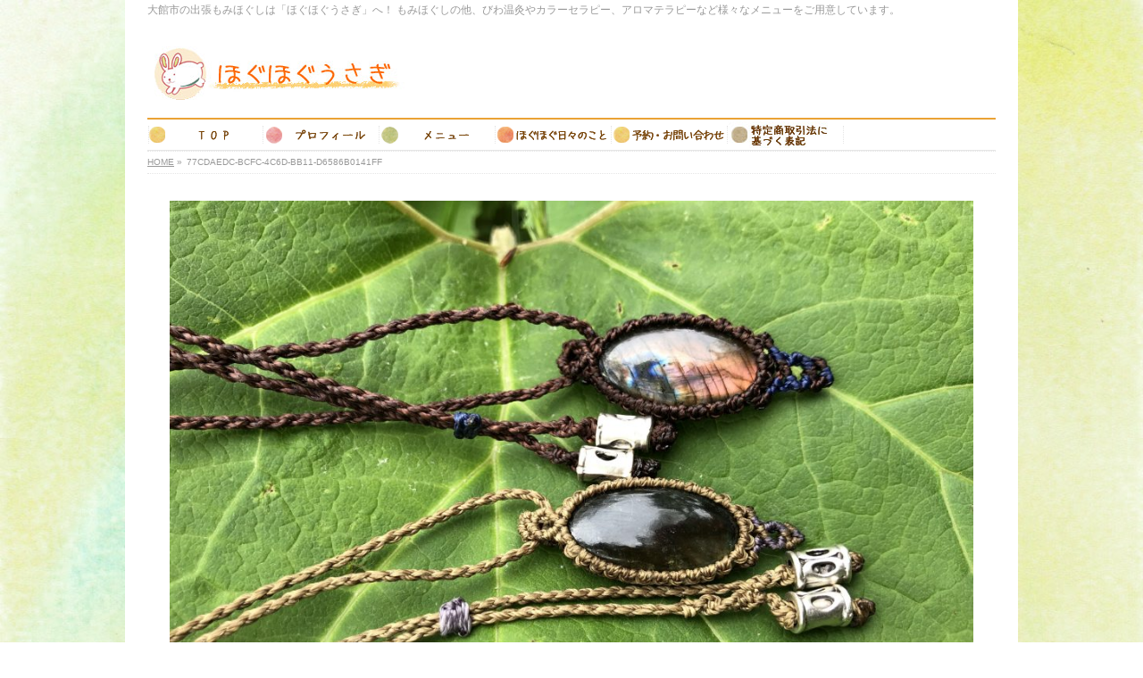

--- FILE ---
content_type: text/html; charset=UTF-8
request_url: https://hoghog-usagi.com/20200511/77cdaedc-bcfc-4c6d-bb11-d6586b0141ff/
body_size: 29768
content:
<!DOCTYPE html>
<!--[if IE]>
<meta http-equiv="X-UA-Compatible" content="IE=Edge">
<![endif]-->
<html xmlns:fb="http://ogp.me/ns/fb#" dir="ltr" lang="ja">
<head>
<meta charset="UTF-8" />

<link rel="start" href="https://hoghog-usagi.com" title="HOME" />
<link rel="alternate" href="https://hoghog-usagi.com" hreflang="ja" />
<!-- BizVektor v1.8.13 -->

<meta id="viewport" name="viewport" content="width=device-width, initial-scale=1">

		<!-- All in One SEO 4.5.1.1 - aioseo.com -->
		<title>77CDAEDC-BCFC-4C6D-BB11-D6586B0141FF | ほぐほぐうさぎ</title>
		<meta name="robots" content="max-image-preview:large" />
		<link rel="canonical" href="https://hoghog-usagi.com/20200511/77cdaedc-bcfc-4c6d-bb11-d6586b0141ff/" />
		<meta name="generator" content="All in One SEO (AIOSEO) 4.5.1.1" />
		<script type="application/ld+json" class="aioseo-schema">
			{"@context":"https:\/\/schema.org","@graph":[{"@type":"BreadcrumbList","@id":"https:\/\/hoghog-usagi.com\/20200511\/77cdaedc-bcfc-4c6d-bb11-d6586b0141ff\/#breadcrumblist","itemListElement":[{"@type":"ListItem","@id":"https:\/\/hoghog-usagi.com\/#listItem","position":1,"name":"\u5bb6","item":"https:\/\/hoghog-usagi.com\/","nextItem":"https:\/\/hoghog-usagi.com\/20200511\/77cdaedc-bcfc-4c6d-bb11-d6586b0141ff\/#listItem"},{"@type":"ListItem","@id":"https:\/\/hoghog-usagi.com\/20200511\/77cdaedc-bcfc-4c6d-bb11-d6586b0141ff\/#listItem","position":2,"name":"77CDAEDC-BCFC-4C6D-BB11-D6586B0141FF","previousItem":"https:\/\/hoghog-usagi.com\/#listItem"}]},{"@type":"ItemPage","@id":"https:\/\/hoghog-usagi.com\/20200511\/77cdaedc-bcfc-4c6d-bb11-d6586b0141ff\/#itempage","url":"https:\/\/hoghog-usagi.com\/20200511\/77cdaedc-bcfc-4c6d-bb11-d6586b0141ff\/","name":"77CDAEDC-BCFC-4C6D-BB11-D6586B0141FF | \u307b\u3050\u307b\u3050\u3046\u3055\u304e","inLanguage":"ja","isPartOf":{"@id":"https:\/\/hoghog-usagi.com\/#website"},"breadcrumb":{"@id":"https:\/\/hoghog-usagi.com\/20200511\/77cdaedc-bcfc-4c6d-bb11-d6586b0141ff\/#breadcrumblist"},"author":{"@id":"https:\/\/hoghog-usagi.com\/author\/hoghog-usagi\/#author"},"creator":{"@id":"https:\/\/hoghog-usagi.com\/author\/hoghog-usagi\/#author"},"datePublished":"2020-05-12T02:58:10+00:00","dateModified":"2020-05-12T02:58:10+00:00"},{"@type":"Organization","@id":"https:\/\/hoghog-usagi.com\/#organization","name":"\u307b\u3050\u307b\u3050\u3046\u3055\u304e","url":"https:\/\/hoghog-usagi.com\/","logo":{"@type":"ImageObject","url":"https:\/\/hoghog-usagi.com\/wp-content\/uploads\/2018\/05\/usagirogo_w.png","@id":"https:\/\/hoghog-usagi.com\/20200511\/77cdaedc-bcfc-4c6d-bb11-d6586b0141ff\/#organizationLogo","width":200,"height":200},"image":{"@id":"https:\/\/hoghog-usagi.com\/#organizationLogo"}},{"@type":"Person","@id":"https:\/\/hoghog-usagi.com\/author\/hoghog-usagi\/#author","url":"https:\/\/hoghog-usagi.com\/author\/hoghog-usagi\/","name":"hoghog-usagi","image":{"@type":"ImageObject","@id":"https:\/\/hoghog-usagi.com\/20200511\/77cdaedc-bcfc-4c6d-bb11-d6586b0141ff\/#authorImage","url":"https:\/\/secure.gravatar.com\/avatar\/442595bd8f6321fe52923608c4405d7b?s=96&d=mm&r=g","width":96,"height":96,"caption":"hoghog-usagi"}},{"@type":"WebSite","@id":"https:\/\/hoghog-usagi.com\/#website","url":"https:\/\/hoghog-usagi.com\/","name":"\u307b\u3050\u307b\u3050\u3046\u3055\u304e","description":"\u5927\u9928\u5e02\u306e\u51fa\u5f35\u3082\u307f\u307b\u3050\u3057\u306f\u300c\u307b\u3050\u307b\u3050\u3046\u3055\u304e\u300d\u3078\uff01 \u3082\u307f\u307b\u3050\u3057\u306e\u4ed6\u3001\u3073\u308f\u6e29\u7078\u3084\u30ab\u30e9\u30fc\u30bb\u30e9\u30d4\u30fc\u3001\u30a2\u30ed\u30de\u30c6\u30e9\u30d4\u30fc\u306a\u3069\u69d8\u3005\u306a\u30e1\u30cb\u30e5\u30fc\u3092\u3054\u7528\u610f\u3057\u3066\u3044\u307e\u3059\u3002","inLanguage":"ja","publisher":{"@id":"https:\/\/hoghog-usagi.com\/#organization"}}]}
		</script>
		<!-- All in One SEO -->

<link rel='dns-prefetch' href='//webfonts.sakura.ne.jp' />
<link rel='dns-prefetch' href='//ajax.googleapis.com' />
<link rel='dns-prefetch' href='//html5shiv.googlecode.com' />
<link rel='dns-prefetch' href='//maxcdn.bootstrapcdn.com' />
<link rel='dns-prefetch' href='//fonts.googleapis.com' />
<link rel='dns-prefetch' href='//s.w.org' />
<link rel="alternate" type="application/rss+xml" title="ほぐほぐうさぎ &raquo; フィード" href="https://hoghog-usagi.com/feed/" />
<link rel="alternate" type="application/rss+xml" title="ほぐほぐうさぎ &raquo; コメントフィード" href="https://hoghog-usagi.com/comments/feed/" />
<meta name="description" content="" />
		<script type="text/javascript">
			window._wpemojiSettings = {"baseUrl":"https:\/\/s.w.org\/images\/core\/emoji\/11\/72x72\/","ext":".png","svgUrl":"https:\/\/s.w.org\/images\/core\/emoji\/11\/svg\/","svgExt":".svg","source":{"concatemoji":"https:\/\/hoghog-usagi.com\/wp-includes\/js\/wp-emoji-release.min.js?ver=84ffe983e6b7c600a8816f8a352f0432"}};
			!function(e,a,t){var n,r,o,i=a.createElement("canvas"),p=i.getContext&&i.getContext("2d");function s(e,t){var a=String.fromCharCode;p.clearRect(0,0,i.width,i.height),p.fillText(a.apply(this,e),0,0);e=i.toDataURL();return p.clearRect(0,0,i.width,i.height),p.fillText(a.apply(this,t),0,0),e===i.toDataURL()}function c(e){var t=a.createElement("script");t.src=e,t.defer=t.type="text/javascript",a.getElementsByTagName("head")[0].appendChild(t)}for(o=Array("flag","emoji"),t.supports={everything:!0,everythingExceptFlag:!0},r=0;r<o.length;r++)t.supports[o[r]]=function(e){if(!p||!p.fillText)return!1;switch(p.textBaseline="top",p.font="600 32px Arial",e){case"flag":return s([55356,56826,55356,56819],[55356,56826,8203,55356,56819])?!1:!s([55356,57332,56128,56423,56128,56418,56128,56421,56128,56430,56128,56423,56128,56447],[55356,57332,8203,56128,56423,8203,56128,56418,8203,56128,56421,8203,56128,56430,8203,56128,56423,8203,56128,56447]);case"emoji":return!s([55358,56760,9792,65039],[55358,56760,8203,9792,65039])}return!1}(o[r]),t.supports.everything=t.supports.everything&&t.supports[o[r]],"flag"!==o[r]&&(t.supports.everythingExceptFlag=t.supports.everythingExceptFlag&&t.supports[o[r]]);t.supports.everythingExceptFlag=t.supports.everythingExceptFlag&&!t.supports.flag,t.DOMReady=!1,t.readyCallback=function(){t.DOMReady=!0},t.supports.everything||(n=function(){t.readyCallback()},a.addEventListener?(a.addEventListener("DOMContentLoaded",n,!1),e.addEventListener("load",n,!1)):(e.attachEvent("onload",n),a.attachEvent("onreadystatechange",function(){"complete"===a.readyState&&t.readyCallback()})),(n=t.source||{}).concatemoji?c(n.concatemoji):n.wpemoji&&n.twemoji&&(c(n.twemoji),c(n.wpemoji)))}(window,document,window._wpemojiSettings);
		</script>
		<style type="text/css">
img.wp-smiley,
img.emoji {
	display: inline !important;
	border: none !important;
	box-shadow: none !important;
	height: 1em !important;
	width: 1em !important;
	margin: 0 .07em !important;
	vertical-align: -0.1em !important;
	background: none !important;
	padding: 0 !important;
}
</style>
<link rel='stylesheet' id='contact-form-7-css'  href='https://hoghog-usagi.com/wp-content/plugins/contact-form-7/includes/css/styles.css?ver=5.0.2' type='text/css' media='all' />
<link rel='stylesheet' id='jquery-ui-theme-css'  href='https://ajax.googleapis.com/ajax/libs/jqueryui/1.11.4/themes/smoothness/jquery-ui.min.css?ver=1.11.4' type='text/css' media='all' />
<link rel='stylesheet' id='jquery-ui-timepicker-css'  href='https://hoghog-usagi.com/wp-content/plugins/contact-form-7-datepicker/js/jquery-ui-timepicker/jquery-ui-timepicker-addon.min.css?ver=84ffe983e6b7c600a8816f8a352f0432' type='text/css' media='all' />
<link rel='stylesheet' id='wp-block-library-css'  href='https://hoghog-usagi.com/wp-content/plugins/gutenberg/build/block-library/style.css?ver=1547293325' type='text/css' media='all' />
<link rel='stylesheet' id='Biz_Vektor_common_style-css'  href='https://hoghog-usagi.com/wp-content/themes/biz-vektor/css/bizvektor_common_min.css?ver=20141106' type='text/css' media='all' />
<link rel='stylesheet' id='Biz_Vektor_Design_style-css'  href='https://hoghog-usagi.com/wp-content/plugins/biz-vektor-neat/css/neat.css?ver=84ffe983e6b7c600a8816f8a352f0432' type='text/css' media='all' />
<link rel='stylesheet' id='Biz_Vektor_plugin_sns_style-css'  href='https://hoghog-usagi.com/wp-content/themes/biz-vektor/plugins/sns/style_bizvektor_sns.css?ver=84ffe983e6b7c600a8816f8a352f0432' type='text/css' media='all' />
<link rel='stylesheet' id='Biz_Vektor_add_font_awesome-css'  href='//maxcdn.bootstrapcdn.com/font-awesome/4.3.0/css/font-awesome.min.css?ver=84ffe983e6b7c600a8816f8a352f0432' type='text/css' media='all' />
<link rel='stylesheet' id='Biz_Vektor_add_web_fonts-css'  href='//fonts.googleapis.com/css?family=Droid+Sans%3A700%7CLato%3A900%7CAnton&#038;ver=84ffe983e6b7c600a8816f8a352f0432' type='text/css' media='all' />
<script type='text/javascript' src='https://hoghog-usagi.com/wp-includes/js/jquery/jquery.js?ver=1.12.4'></script>
<script type='text/javascript' src='https://hoghog-usagi.com/wp-includes/js/jquery/jquery-migrate.min.js?ver=1.4.1'></script>
<script type='text/javascript' src='//webfonts.sakura.ne.jp/js/sakura.js?ver=2.0.0'></script>
<script type='text/javascript' src='//html5shiv.googlecode.com/svn/trunk/html5.js'></script>
<link rel='https://api.w.org/' href='https://hoghog-usagi.com/wp-json/' />
<link rel="EditURI" type="application/rsd+xml" title="RSD" href="https://hoghog-usagi.com/xmlrpc.php?rsd" />
<link rel="wlwmanifest" type="application/wlwmanifest+xml" href="https://hoghog-usagi.com/wp-includes/wlwmanifest.xml" /> 
<link rel='shortlink' href='https://hoghog-usagi.com/?p=5954' />
<link rel="alternate" type="application/json+oembed" href="https://hoghog-usagi.com/wp-json/oembed/1.0/embed?url=https%3A%2F%2Fhoghog-usagi.com%2F20200511%2F77cdaedc-bcfc-4c6d-bb11-d6586b0141ff%2F" />
<link rel="alternate" type="text/xml+oembed" href="https://hoghog-usagi.com/wp-json/oembed/1.0/embed?url=https%3A%2F%2Fhoghog-usagi.com%2F20200511%2F77cdaedc-bcfc-4c6d-bb11-d6586b0141ff%2F&#038;format=xml" />
<!-- [ BizVektor OGP ] -->
<meta property="og:site_name" content="ほぐほぐうさぎ" />
<meta property="og:url" content="https://hoghog-usagi.com/20200511/77cdaedc-bcfc-4c6d-bb11-d6586b0141ff/" />
<meta property="fb:app_id" content="" />
<meta property="og:type" content="article" />
<meta property="og:title" content="77CDAEDC-BCFC-4C6D-BB11-D6586B0141FF | ほぐほぐうさぎ" />
<meta property="og:description" content="" />
<!-- [ /BizVektor OGP ] -->
<!--[if lte IE 8]>
<link rel="stylesheet" type="text/css" media="all" href="https://hoghog-usagi.com/wp-content/plugins/biz-vektor-neat/css/neat_old_ie.css" />
<![endif]-->
<link rel="pingback" href="https://hoghog-usagi.com/xmlrpc.php" />
<style type="text/css" id="custom-background-css">
body.custom-background { background-image: url("https://hoghog-usagi.sakura.ne.jp/wordpress/wp-content/uploads/2018/05/IMG_20180421_0002.jpg"); background-position: left top; background-size: cover; background-repeat: no-repeat; background-attachment: fixed; }
</style>
<link rel="icon" href="https://hoghog-usagi.com/wp-content/uploads/2018/05/cropped-usagirogo_w-32x32.png" sizes="32x32" />
<link rel="icon" href="https://hoghog-usagi.com/wp-content/uploads/2018/05/cropped-usagirogo_w-192x192.png" sizes="192x192" />
<link rel="apple-touch-icon-precomposed" href="https://hoghog-usagi.com/wp-content/uploads/2018/05/cropped-usagirogo_w-180x180.png" />
<meta name="msapplication-TileImage" content="https://hoghog-usagi.com/wp-content/uploads/2018/05/cropped-usagirogo_w-270x270.png" />
		<style type="text/css" id="wp-custom-css">
			body {
	color: #664e1f;
}

table.list{
	border-collapse: collapse;
  width: 100%;
}
table.list th,
table.list td {
	text-align: center;
  padding: 10px;
  border: 1px solid #999;
}
table.list th {
  background-color: #eee;
  text-align: center;
  width: 30%;
}
 
/*　3PR見出し文字色　*/
#topPr h3 a {
    color:#664e1f;
}
 
/*　3PR見出し枠線左　*/
#topPr .topPrInner h3 {
    border-left:solid 10px orange;
}
 
/*　3PR説明文　*/
#topPr p a {
    color:#664e1f;
}

#sideTower h3 {
    color:#664e1f;
}
 

@media screen and (max-width: 600px) {
  table.list {
    border-top: 1px solid #999;
  }
  table.list td {
    display: block;
    text-align: center;
  }
  table.list th {
    display: block;
    border-top: none;
    border-bottom: none;
    width: 100%;
  }
}

.infoList {
	color: #664e1f;
}

#gMenu {
	color: #664e1f;
}

#gMenu .menu li a { padding:0 }

/*背景画像を入れる*/
/*#content {
	background-image: url("http://hoghog-usagi.sakura.ne.jp/wordpress/wp-content/uploads/2018/05/IMG_20180421_0002.jpg");
}

#content-main {
	background-image: url("http://hoghog-usagi.sakura.ne.jp/wordpress/wp-content/uploads/2018/05/IMG_20180421_0002.jpg");
}

#sideTower {
	background-image: url("http://hoghog-usagi.sakura.ne.jp/wordpress/wp-content/uploads/2018/05/IMG_20180421_0002.jpg");
}
*/

#pageTitBnr {display:none;}

#topBlog h1 {
	color: #664e1f;
}

.greenbox {
    border: 4px solid #7accb1;
    border-radius: 240px 15px 185px 15px / 15px 200px 15px 185px;
    margin: 2em 0;
    padding: 2em;
}

.pinkbox {
    border: 4px solid #ffcccc;
    border-radius: 240px 15px 185px 15px / 15px 200px 15px 185px;
    margin: 2em 0;
    padding: 2em;
}

/** green_line **/
div.green_middle {
  background-repeat: repeat-y;
}
div.green_top, div.green_bottom {
	height: 20px;
  background-repeat: no-repeat;
}

/* 100 */
div.green_100 div.green_top, div.green_100 div.green_bottom, div.green_100 div.green_middle {
	width: 450px;
	margin: 0 auto;
}
div.green_100 div.green_top {
	background-image: url("http://hoghog-usagi.sakura.ne.jp/wordpress/wp-content/uploads/2018/05/frametop_green.jpg");
}
div.green_100 div.green_middle {
	background-image: url("http://hoghog-usagi.sakura.ne.jp/wordpress/wp-content/uploads/2018/05/framemiddle_green.jpg");
}
div.green_100 div.green_bottom {
	background-image: url("http://hoghog-usagi.sakura.ne.jp/wordpress/wp-content/uploads/2018/05/framebottom_green.jpg");
}


/** pink_line **/
div.pink_middle {
  background-repeat: repeat-y;
}
div.pink_top, div.pink_bottom {
	height: 20px;
  background-repeat: no-repeat;
}

/* 100 */
div.pink_100 div.pink_top, div.pink_100 div.pink_bottom, div.pink_100 div.pink_middle {
	width: 450px;
	margin: 0 auto;
}
div.pink_100 div.pink_top {
	background-image: url("http://hoghog-usagi.sakura.ne.jp/wordpress/wp-content/uploads/2018/05/frametop_pink.jpg");
}
div.pink_100 div.pink_middle {
	background-image: url("http://hoghog-usagi.sakura.ne.jp/wordpress/wp-content/uploads/2018/05/framemiddle_pink.jpg");
}
div.pink_100 div.pink_bottom {
	background-image: url("http://hoghog-usagi.sakura.ne.jp/wordpress/wp-content/uploads/2018/05/framebottom_pink.jpg");
}		</style>
	<style type="text/css">


a { color:#f7b138; }

#searchform input[type=submit],
p.form-submit input[type=submit],
form#searchform input#searchsubmit,
#content form input.wpcf7-submit,
#confirm-button input,
a.btn,
.linkBtn a,
input[type=button],
input[type=submit] { background-color: #eaa235; }

#headContactTel { color:#eaa235; }

#gMenu .assistive-text { background-color:#eaa235; }
#gMenu .menu { border-top-color:#eaa235; }
#gMenu .menu li a:hover { background-color:#ffce7a; }
#gMenu .menu li a span { color:#eaa235; }
#gMenu .menu li.current_page_item > a { background-color:#ffce7a; }
@media (min-width:770px) {
#gMenu .menu > li.current-menu-ancestor > a,
#gMenu .menu > li.current_page_ancestor > a,
#gMenu .menu > li.current-page-ancestor > a { background-color:#ffce7a; }
}

#pageTitBnr #pageTitInner #pageTit { border-left-color:#eaa235; }

.sideTower li#sideContact.sideBnr a,
#sideTower li#sideContact.sideBnr a,
#content .infoList .rssBtn a,
form#searchform input#searchsubmit { background-color: #eaa235; }

.sideTower li#sideContact.sideBnr a:hover,
#sideTower li#sideContact.sideBnr a:hover,
#content .infoList .rssBtn a:hover,
form#searchform input#searchsubmit:hover { background-color: #f7b138; }

#content h2,
#content h1.contentTitle,
#content h1.entryPostTitle ,
.sideTower .localHead,
#sideTower .localHead { border-top-color:#eaa235; }

#content h3 { color:#eaa235; }

#content table th { background-color:#ffce7a; }
#content table thead th { background-color:#ffce7a; }

#content .mainFootContact p.mainFootTxt span.mainFootTel { color:#eaa235; }
#content .mainFootContact .mainFootBt a { background-color: #eaa235; }
#content .mainFootContact .mainFootBt a:hover { background-color: #f7b138; }

#content .child_page_block h4 a { border-left-color:#eaa235; }

#content .infoList .infoCate a { border-color:#f7b138; color:#f7b138 }
#content .infoList .infoCate a:hover { background-color: #f7b138; }

.paging span,
.paging a	{ color:#eaa235; border-color:#eaa235; }
.paging span.current,
.paging a:hover	{ background-color:#eaa235; }

	/* アクティブのページ */
.sideTower .sideWidget li a:hover,
.sideTower .sideWidget li.current_page_item > a,
.sideTower .sideWidget li.current-cat > a,
#sideTower .sideWidget li a:hover,
#sideTower .sideWidget li.current_page_item > a,
#sideTower .sideWidget li.current-cat > a	{ color:#eaa235; background-color: #ffce7a;}
.sideTower .ttBoxSection .ttBox a:hover,
#sideTower .ttBoxSection .ttBox a:hover { color: #eaa235; }

#pagetop a { background-color: #eaa235; }
#pagetop a:hover { background-color: #f7b138; }
.moreLink a { background-color: #eaa235; }
.moreLink a:hover { background-color: #f7b138; }

#content #topPr h3 a { border-left-color:#eaa235; }


</style>



	<style type="text/css">
/*-------------------------------------------*/
/*	font
/*-------------------------------------------*/
h1,h2,h3,h4,h4,h5,h6,#header #site-title,#pageTitBnr #pageTitInner #pageTit,#content .leadTxt,#sideTower .localHead {font-family: "ヒラギノ角ゴ Pro W3","Hiragino Kaku Gothic Pro","メイリオ",Meiryo,Osaka,"ＭＳ Ｐゴシック","MS PGothic",sans-serif; }
#pageTitBnr #pageTitInner #pageTit { font-weight:lighter; }
#gMenu .menu li a strong {font-family: "ヒラギノ角ゴ Pro W3","Hiragino Kaku Gothic Pro","メイリオ",Meiryo,Osaka,"ＭＳ Ｐゴシック","MS PGothic",sans-serif; }
</style>
<link rel="stylesheet" href="https://hoghog-usagi.com/wp-content/themes/biz-vektor/style.css" type="text/css" media="all" />
<style type="text/css">
.grecaptcha-badge { visibility: hidden; }</style>
	</head>

<body class="attachment attachment-template-default single single-attachment postid-5954 attachmentid-5954 attachment-jpeg custom-background two-column left-sidebar">

<div id="fb-root"></div>

<div id="wrap">

<!--[if lte IE 8]>
<div id="eradi_ie_box">
<div class="alert_title">ご利用の Internet Exproler は古すぎます。</div>
<p>このウェブサイトはあなたがご利用の Internet Explorer をサポートしていないため、正しく表示・動作しません。<br />
古い Internet Exproler はセキュリティーの問題があるため、新しいブラウザに移行する事が強く推奨されています。<br />
最新の Internet Exproler を利用するか、<a href="https://www.google.co.jp/chrome/browser/index.html" target="_blank">Chrome</a> や <a href="https://www.mozilla.org/ja/firefox/new/" target="_blank">Firefox</a> など、より早くて快適なブラウザをご利用ください。</p>
</div>
<![endif]-->

<!-- [ #headerTop ] -->
<div id="headerTop">
<div class="innerBox">
<div id="site-description">大館市の出張もみほぐしは「ほぐほぐうさぎ」へ！ もみほぐしの他、びわ温灸やカラーセラピー、アロマテラピーなど様々なメニューをご用意しています。</div>
</div>
</div><!-- [ /#headerTop ] -->

<!-- [ #header ] -->
<div id="header">
<div id="headerInner" class="innerBox">
<!-- [ #headLogo ] -->
<div id="site-title">
<a href="https://hoghog-usagi.com/" title="ほぐほぐうさぎ" rel="home">
<img src="https://hoghog-usagi.com/wp-content/uploads/2018/05/titlelogo.jpg" alt="ほぐほぐうさぎ" /></a>
</div>
<!-- [ /#headLogo ] -->

<!-- [ #headContact ] -->
<!-- [ /#headContact ] -->

</div>
<!-- #headerInner -->
</div>
<!-- [ /#header ] -->


<!-- [ #gMenu ] -->
<div id="gMenu" class="itemClose">
<div id="gMenuInner" class="innerBox">
<h3 class="assistive-text" onclick="showHide('gMenu');"><span>MENU</span></h3>
<div class="skip-link screen-reader-text">
	<a href="#content" title="メニューを飛ばす">メニューを飛ばす</a>
</div>
<div class="menu-%e3%83%a1%e3%83%8b%e3%83%a5%e3%83%bc-container"><ul id="menu-%e3%83%a1%e3%83%8b%e3%83%a5%e3%83%bc" class="menu"><li id="menu-item-181" class="menu-item menu-item-type-post_type menu-item-object-page menu-item-home"><a href="https://hoghog-usagi.com/"><strong><img src="https://hoghog-usagi.com/wp-content/uploads/2018/05/menu1.png" alt="トップ"></strong></a></li>
<li id="menu-item-22" class="menu-item menu-item-type-post_type menu-item-object-page"><a href="https://hoghog-usagi.com/profile/"><strong><img src="https://hoghog-usagi.com/wp-content/uploads/2018/05/menu2.png" alt="プロフィール"></strong></a></li>
<li id="menu-item-23" class="menu-item menu-item-type-post_type menu-item-object-page"><a href="https://hoghog-usagi.com/menu/"><strong><img src="https://hoghog-usagi.com/wp-content/uploads/2018/05/menu3.png" alt="メニュー"></strong></a></li>
<li id="menu-item-153" class="menu-item menu-item-type-post_type menu-item-object-page current_page_parent"><a href="https://hoghog-usagi.com/blog/"><strong><img src="https://hoghog-usagi.com/wp-content/uploads/2018/05/menu5.png" alt="ほぐほぐ日々のこと"></strong></a></li>
<li id="menu-item-25" class="menu-item menu-item-type-post_type menu-item-object-page"><a href="https://hoghog-usagi.com/tohaku/"><strong><img src="https://hoghog-usagi.com/wp-content/uploads/2018/05/menu6.png" alt="予約・お問い合わせ"></strong></a></li>
<li id="menu-item-82" class="menu-item menu-item-type-post_type menu-item-object-page"><a href="https://hoghog-usagi.com/hyouki/"><strong><img src="https://hoghog-usagi.com/wp-content/uploads/2018/05/menu7.jpg" alt="特定商取引法に基づく表記"></strong></a></li>
</ul></div>
</div><!-- [ /#gMenuInner ] -->
</div>
<!-- [ /#gMenu ] -->


<div id="pageTitBnr">
<div class="innerBox">
<div id="pageTitInner">
<h1 id="pageTit">
77CDAEDC-BCFC-4C6D-BB11-D6586B0141FF</h1>
</div><!-- [ /#pageTitInner ] -->
</div>
</div><!-- [ /#pageTitBnr ] -->
<!-- [ #panList ] -->
<div id="panList">
<div id="panListInner" class="innerBox">
<ul><li id="panHome"><a href="https://hoghog-usagi.com"><span>HOME</span></a> &raquo; </li><li><span>77CDAEDC-BCFC-4C6D-BB11-D6586B0141FF</span></li></ul></div>
</div>
<!-- [ /#panList ] -->

<div id="main">
<!-- [ #container ] -->
<div id="container" class="innerBox">
	<!-- [ #content ] -->
	<div id="content" class="content wide">


				<div id="post-5954" class="post-5954 attachment type-attachment status-inherit hentry">

					<div class="entry-content">
						<div class="entry-attachment">
						<p class="attachment"><a href="https://hoghog-usagi.com/20200511/50762f70-db87-41d5-aacf-4c7779b5bcde/" title="77CDAEDC-BCFC-4C6D-BB11-D6586B0141FF" rel="attachment"><img width="900" height="675" src="https://hoghog-usagi.com/wp-content/uploads/2020/05/77CDAEDC-BCFC-4C6D-BB11-D6586B0141FF.jpeg" class="attachment-900x9999 size-900x9999" alt="" srcset="https://hoghog-usagi.com/wp-content/uploads/2020/05/77CDAEDC-BCFC-4C6D-BB11-D6586B0141FF.jpeg 4032w, https://hoghog-usagi.com/wp-content/uploads/2020/05/77CDAEDC-BCFC-4C6D-BB11-D6586B0141FF-300x225.jpeg 300w, https://hoghog-usagi.com/wp-content/uploads/2020/05/77CDAEDC-BCFC-4C6D-BB11-D6586B0141FF-768x576.jpeg 768w, https://hoghog-usagi.com/wp-content/uploads/2020/05/77CDAEDC-BCFC-4C6D-BB11-D6586B0141FF-1024x768.jpeg 1024w" sizes="(max-width: 900px) 100vw, 900px" /></a></p>

						<div id="nav-below" class="navigation">
							<div class="nav-previous"><a href='https://hoghog-usagi.com/20200511/3b54d0f9-84aa-4f56-a940-414bda2527f5/'>3B54D0F9-84AA-4F56-A940-414BDA2527F5</a></div>
							<div class="nav-next"><a href='https://hoghog-usagi.com/20200511/50762f70-db87-41d5-aacf-4c7779b5bcde/'>50762F70-DB87-41D5-AACF-4C7779B5BCDE</a></div>
						</div><!-- #nav-below -->
						</div><!-- .entry-attachment -->
						<div class="entry-caption"></div>


					</div><!-- .entry-content -->

				</div><!-- #post-## -->


	</div>
	<!-- [ /#content ] -->

</div>
<!-- [ /#container ] -->

</div><!-- #main -->

<div id="back-top">
<a href="#wrap">
	<img id="pagetop" src="https://hoghog-usagi.com/wp-content/themes/biz-vektor/js/res-vektor/images/footer_pagetop.png" alt="PAGETOP" />
</a>
</div>

<!-- [ #footerSection ] -->
<div id="footerSection">

	<div id="pagetop">
	<div id="pagetopInner" class="innerBox">
	<a href="#wrap">PAGETOP</a>
	</div>
	</div>

	<div id="footMenu">
	<div id="footMenuInner" class="innerBox">
		</div>
	</div>

	<!-- [ #footer ] -->
	<div id="footer">
	<!-- [ #footerInner ] -->
	<div id="footerInner" class="innerBox">
		<dl id="footerOutline">
		<dt>ほぐほぐうさぎ</dt>
		<dd>
				</dd>
		</dl>
		<!-- [ #footerSiteMap ] -->
		<div id="footerSiteMap">
</div>
		<!-- [ /#footerSiteMap ] -->
	</div>
	<!-- [ /#footerInner ] -->
	</div>
	<!-- [ /#footer ] -->

	<!-- [ #siteBottom ] -->
	<div id="siteBottom">
	<div id="siteBottomInner" class="innerBox">
	<div id="copy">Copyright &copy; <a href="https://hoghog-usagi.com/" rel="home">ほぐほぐうさぎ</a> All Rights Reserved.</div><div id="powerd">Powered by <a href="https://ja.wordpress.org/">WordPress</a> &amp; <a href="http://bizvektor.com" target="_blank" title="無料WordPressテーマ BizVektor(ビズベクトル)"> BizVektor Theme</a> by <a href="http://www.vektor-inc.co.jp" target="_blank" title="株式会社ベクトル -ウェブサイト制作・WordPressカスタマイズ- [ 愛知県名古屋市 ]">Vektor,Inc.</a> technology.</div>	</div>
	</div>
	<!-- [ /#siteBottom ] -->
</div>
<!-- [ /#footerSection ] -->
</div>
<!-- [ /#wrap ] -->
<script type='text/javascript'>
/* <![CDATA[ */
var wpcf7 = {"apiSettings":{"root":"https:\/\/hoghog-usagi.com\/wp-json\/contact-form-7\/v1","namespace":"contact-form-7\/v1"},"recaptcha":{"messages":{"empty":"\u3042\u306a\u305f\u304c\u30ed\u30dc\u30c3\u30c8\u3067\u306f\u306a\u3044\u3053\u3068\u3092\u8a3c\u660e\u3057\u3066\u304f\u3060\u3055\u3044\u3002"}},"cached":"1"};
/* ]]> */
</script>
<script type='text/javascript' src='https://hoghog-usagi.com/wp-content/plugins/contact-form-7/includes/js/scripts.js?ver=5.0.2'></script>
<script type='text/javascript' src='https://hoghog-usagi.com/wp-includes/js/jquery/ui/core.min.js?ver=1.11.4'></script>
<script type='text/javascript' src='https://hoghog-usagi.com/wp-includes/js/jquery/ui/datepicker.min.js?ver=1.11.4'></script>
<script type='text/javascript'>
jQuery(document).ready(function(jQuery){jQuery.datepicker.setDefaults({"closeText":"\u9589\u3058\u308b","currentText":"\u4eca\u65e5","monthNames":["1\u6708","2\u6708","3\u6708","4\u6708","5\u6708","6\u6708","7\u6708","8\u6708","9\u6708","10\u6708","11\u6708","12\u6708"],"monthNamesShort":["1\u6708","2\u6708","3\u6708","4\u6708","5\u6708","6\u6708","7\u6708","8\u6708","9\u6708","10\u6708","11\u6708","12\u6708"],"nextText":"\u6b21","prevText":"\u524d","dayNames":["\u65e5\u66dc\u65e5","\u6708\u66dc\u65e5","\u706b\u66dc\u65e5","\u6c34\u66dc\u65e5","\u6728\u66dc\u65e5","\u91d1\u66dc\u65e5","\u571f\u66dc\u65e5"],"dayNamesShort":["\u65e5","\u6708","\u706b","\u6c34","\u6728","\u91d1","\u571f"],"dayNamesMin":["\u65e5","\u6708","\u706b","\u6c34","\u6728","\u91d1","\u571f"],"dateFormat":"yy\u5e74mm\u6708d\u65e5","firstDay":1,"isRTL":false});});
</script>
<script type='text/javascript' src='https://ajax.googleapis.com/ajax/libs/jqueryui/1.11.4/i18n/datepicker-ja.min.js?ver=1.11.4'></script>
<script type='text/javascript' src='https://hoghog-usagi.com/wp-content/plugins/contact-form-7-datepicker/js/jquery-ui-timepicker/jquery-ui-timepicker-addon.min.js?ver=84ffe983e6b7c600a8816f8a352f0432'></script>
<script type='text/javascript' src='https://hoghog-usagi.com/wp-content/plugins/contact-form-7-datepicker/js/jquery-ui-timepicker/i18n/jquery-ui-timepicker-ja.js?ver=84ffe983e6b7c600a8816f8a352f0432'></script>
<script type='text/javascript' src='https://hoghog-usagi.com/wp-includes/js/jquery/ui/widget.min.js?ver=1.11.4'></script>
<script type='text/javascript' src='https://hoghog-usagi.com/wp-includes/js/jquery/ui/mouse.min.js?ver=1.11.4'></script>
<script type='text/javascript' src='https://hoghog-usagi.com/wp-includes/js/jquery/ui/slider.min.js?ver=1.11.4'></script>
<script type='text/javascript' src='https://hoghog-usagi.com/wp-includes/js/jquery/ui/button.min.js?ver=1.11.4'></script>
<script type='text/javascript' src='https://hoghog-usagi.com/wp-content/plugins/contact-form-7-datepicker/js/jquery-ui-sliderAccess.js?ver=84ffe983e6b7c600a8816f8a352f0432'></script>
<script type='text/javascript' src='https://hoghog-usagi.com/wp-includes/js/comment-reply.min.js?ver=84ffe983e6b7c600a8816f8a352f0432'></script>
<script type='text/javascript' src='https://hoghog-usagi.com/wp-includes/js/wp-embed.min.js?ver=84ffe983e6b7c600a8816f8a352f0432'></script>
<script type='text/javascript'>
/* <![CDATA[ */
var bv_sliderParams = {"slideshowSpeed":"5000","animation":"fade"};
/* ]]> */
</script>
<script type='text/javascript' src='https://hoghog-usagi.com/wp-content/themes/biz-vektor/js/biz-vektor-min.js?ver=1.8.1' defer='defer'></script>
</body>
</html>
<!--
Performance optimized by W3 Total Cache. Learn more: https://www.w3-edge.com/products/


Served from: hoghog-usagi.com @ 2026-02-01 18:47:54 by W3 Total Cache
-->

--- FILE ---
content_type: text/css
request_url: https://hoghog-usagi.com/wp-content/plugins/biz-vektor-neat/css/neat.css?ver=84ffe983e6b7c600a8816f8a352f0432
body_size: 62038
content:
@charset "UTF-8";
@font-face { font-family: 'vektor_kado_icons'; src: url("fonts/vektor_kado_icons.eot"); src: url("fonts/vektor_kado_icons.eot?#iefix") format("embedded-opentype"), url("fonts/vektor_kado_icons.woff") format("woff"), url("fonts/vektor_kado_icons.ttf") format("truetype"), url("fonts/vektor_kado_icons.svg#vektor_kado_icons") format("svg"); font-weight: normal; font-style: normal; }
/* Use the following CSS code if you want to use data attributes for inserting your icons */
[data-icon]:before { font-family: 'vektor_kado_icons'; content: attr(data-icon); speak: none; font-weight: normal; font-variant: normal; text-transform: none; line-height: 1; -webkit-font-smoothing: antialiased; }

/* Use the following CSS code if you want to have a class per icon */
/*
Instead of a list of all class selectors,
you can use the generic selector below, but it's slower:
[class*="icon-"] {
*/
.icon-vk_kado_waku_tel_01, .icon-vk_kado_waku_rss_01, .icon-vk_kado_waku_menu_01, .icon-vk_kado_waku_close_01, .icon-vk_kado_nuri_rss_01, .icon-vk_kado_nuri_arrow_01_right, .icon-vk_kado_nashi_tel_01, .icon-vk_kado_nashi_menu_01, .icon-vk_kado_nashi_close_01, .icon-vk_kado_full_tri_01_right_bottom, .icon-vk_kado_full_home_01, .icon-vk_full_rss_01, .icon-vk_kado_nashi_arrow_01_top, .icon-vk_kado_nashi_arrow_01_right, .icon-vk_kado_nashi_arrow_01_left, .icon-vk_kado_nashi_arrow_01_bottom, .icon-vk_kado_wakumaru_arrow_01_top, .icon-vk_kado_wakumaru_arrow_01_right, .icon-vk_kado_wakumaru_arrow_01_left, .icon-vk_kado_wakumaru_arrow_01_bottom, .icon-vk_kado_waku_arrow_01_top, .icon-vk_kado_waku_arrow_01_right, .icon-vk_kado_waku_arrow_01_left, .icon-vk_kado_waku_arrow_01_bottom, .icon-vk_kado_nurimaru_arrow_01_top, .icon-vk_kado_nurimaru_arrow_01_right, .icon-vk_kado_nurimaru_arrow_01_left, .icon-vk_kado_nurimaru_arrow_01_bottom, .icon-vk_kado_nuri_arrow_01_top, .icon-vk_kado_nuri_arrow_01_right-2, .icon-vk_kado_nuri_arrow_01_left, .icon-vk_kado_nuri_arrow_01_bottom, .icon-vk_kado_full_arrow_01_top, .icon-vk_kado_full_arrow_01_right, .icon-vk_kado_full_arrow_01_left, .icon-vk_kado_full_arrow_01_bottom { font-family: 'vektor_kado_icons'; speak: none; font-style: normal; font-weight: normal; font-variant: normal; text-transform: none; line-height: 1; -webkit-font-smoothing: antialiased; }

.icon-vk_kado_waku_tel_01:before { content: "\21"; }

.icon-vk_kado_waku_rss_01:before { content: "\22"; }

.icon-vk_kado_waku_menu_01:before { content: "\23"; }

.icon-vk_kado_waku_close_01:before { content: "\24"; }

.icon-vk_kado_nuri_rss_01:before { content: "\26"; }

.icon-vk_kado_nuri_arrow_01_right:before { content: "\27"; }

.icon-vk_kado_nashi_tel_01:before { content: "\28"; }

.icon-vk_kado_nashi_menu_01:before { content: "\29"; }

.icon-vk_kado_nashi_close_01:before { content: "\2a"; }

.icon-vk_kado_full_tri_01_right_bottom:before { content: "\2c"; }

.icon-vk_kado_full_home_01:before { content: "\2d"; }

.icon-vk_full_rss_01:before { content: "\2f"; }

.icon-vk_kado_nashi_arrow_01_top:before { content: "\25"; }

.icon-vk_kado_nashi_arrow_01_right:before { content: "\2b"; }

.icon-vk_kado_nashi_arrow_01_left:before { content: "\2e"; }

.icon-vk_kado_nashi_arrow_01_bottom:before { content: "\30"; }

.icon-vk_kado_wakumaru_arrow_01_top:before { content: "\31"; }

.icon-vk_kado_wakumaru_arrow_01_right:before { content: "\32"; }

.icon-vk_kado_wakumaru_arrow_01_left:before { content: "\33"; }

.icon-vk_kado_wakumaru_arrow_01_bottom:before { content: "\34"; }

.icon-vk_kado_waku_arrow_01_top:before { content: "\35"; }

.icon-vk_kado_waku_arrow_01_right:before { content: "\36"; }

.icon-vk_kado_waku_arrow_01_left:before { content: "\37"; }

.icon-vk_kado_waku_arrow_01_bottom:before { content: "\38"; }

.icon-vk_kado_nurimaru_arrow_01_top:before { content: "\39"; }

.icon-vk_kado_nurimaru_arrow_01_right:before { content: "\3a"; }

.icon-vk_kado_nurimaru_arrow_01_left:before { content: "\3b"; }

.icon-vk_kado_nurimaru_arrow_01_bottom:before { content: "\3c"; }

.icon-vk_kado_nuri_arrow_01_top:before { content: "\3d"; }

.icon-vk_kado_nuri_arrow_01_right-2:before { content: "\3e"; }

.icon-vk_kado_nuri_arrow_01_left:before { content: "\3f"; }

.icon-vk_kado_nuri_arrow_01_bottom:before { content: "\40"; }

.icon-vk_kado_full_arrow_01_top:before { content: "\41"; }

.icon-vk_kado_full_arrow_01_right:before { content: "\42"; }

.icon-vk_kado_full_arrow_01_left:before { content: "\43"; }

.icon-vk_kado_full_arrow_01_bottom:before { content: "\44"; }

/*-------------------------------------------*/
/*	初期化
/*-------------------------------------------*/
/*	基本設定
/*-------------------------------------------*/
/*	Btn
/*-------------------------------------------*/
/*	レイアウト
/*-------------------------------------------*/
/*	#headerTop
/*-------------------------------------------*/
/*	#header
/*-------------------------------------------*/
/*	#gMenu
/*-------------------------------------------*/
/*	#panList
/*-------------------------------------------*/
/*	#main
/*		#content
/*			.child_page_block
/*			.childPageBox
/*			.mainFoot
/*			images
/*			.navigation
/*			.paging
/*			.infoList
/*				.infoListBox
/*			#comments
/*			.socialSet
/*-------------------------------------------*/
/*	#sideTower
/*-------------------------------------------*/
/*	#pagetop
/*-------------------------------------------*/
/*	#footer
/*-------------------------------------------*/
/*	#siteBottom
/*-------------------------------------------*/
/*	top
/*-------------------------------------------*/
/*	post
/*-------------------------------------------*/
/*			#comments
/*-------------------------------------------*/
/*	sitemap & 404 &search
/*-------------------------------------------*/
/*	Responsive Structure
/*-------------------------------------------*/
/*-------------------------------------------*/
/*	初期化
/*-------------------------------------------*/
* { margin: 0px; padding: 0px; font-size: 100%; }

ul, ol { list-style: none; }

body, h1, h2, h3, h4, h5, p, ul, ol, li, dl, dt, dd, table, form, input { margin: 0; padding: 0; }

th { font-weight: lighter; }

img { border: none; vertical-align: bottom; }

/*-------------------------------------------*/
/*	基本設定
/*-------------------------------------------*/
body { color: #666; text-align: center; font-family: "ヒラギノ角ゴ Pro W3","Hiragino Kaku Gothic Pro",Osaka,"ＭＳ Ｐゴシック","MS PGothic",sans-serif; }

/* Text elements */
body { font-size: 87.5%; line-height: 130%; -webkit-text-size-adjust: 100%; }

dt { font-weight: bold; }

strong { font-weight: bold; }

pre { background: #f7f7f7; color: #222; line-height: 18px; margin-bottom: 18px; padding: 1.5em; }

sup, sub { height: 0; line-height: 1; position: relative; vertical-align: baseline; }

sup { bottom: 1ex; }

sub { top: .5ex; }

a { overflow: hidden; color: #666; }

a:hover, a:active { color: #c00; }

.adminEdit { clear: both; float: none; display: block; overflow: hidden; padding: 0px 0px 20px; }

.assistive-text { display: none; }

/*-------------------------------------------*/
/*	form
/*-------------------------------------------*/
input[type="text"], input[type="email"], input[type="password"], select, textarea { background: #f9f9f9; border: 1px solid #e5e5e5; padding: 4px; font-size: 12px; box-shadow: inset 1px 1px 1px rgba(0, 0, 0, 0.1); -moz-box-shadow: inset 1px 1px 1px rgba(0, 0, 0, 0.1); -webkit-box-shadow: inset 1px 1px 1px rgba(0, 0, 0, 0.1); }

input[type="radio"], input[type="checkbox"] { margin-right: 0.5em; margin-left: 0.5em; }

/*-------------------------------------------*/
/*	Btn
/*-------------------------------------------*/
#searchform input[type=submit], p.form-submit input[type=submit], form#searchform input#searchsubmit, #content form input.wpcf7-submit, #confirm-button input { font-size: 12px; line-height: 110%; text-align: center; position: relative; width: auto; border: none; display: inline-block; overflow: hidden; position: relative; white-space: nowrap; padding: 8px 20px 6px; text-decoration: none; }

a.btn, .linkBtn a, input[type=button], input[type=submit] { display: inline-block; overflow: hidden; margin-top: 15px; position: relative; padding: 8px 20px 6px; text-decoration: none; cursor: pointer; border: none; }

a.btn.btnS, .linkBtn.linkBtnS a { padding: 5px 10px; font-size: 85.7%; }

a.btn.btnL, .linkBtn.linkBtnL a { padding: 10px 30px; font-size: 114.3%; text-align: center; }

a.btn.btnAdmin, .linkBtn.linkBtnAdmin a { color: #666666 !important; background-color: #e5e5e5; border-radius: 3px; text-decoration: none; border: 1px solid #e5e5e5; box-shadow: inset 0 1px 0 #fff; background: -webkit-gradient(linear, 0 0, 0 bottom, from(#fff), to(#e5e5e5)); background: -moz-linear-gradient(#fff, #e5e5e5); -ms-filter: "progid:DXImageTransform.Microsoft.Gradient(StartColorStr=#ffffff, EndColorStr=#e5e5e5)"; }

#searchform input[type=submit], p.form-submit input[type=submit] { padding: 6px 15px; }

#searchform label { display: none; }

form#searchform input#searchsubmit { padding: 6px 10px; }

.moreLink { margin-bottom: 0px; height: auto; display: block; }
.moreLink a { text-align: center; margin-top: 10px; display: inline-block; overflow: hidden; font-size: 10px; line-height: 105%; text-decoration: none; background-color: #efefef; color: #666; padding: 5px 15px; }
.moreLink a:hover { text-decoration: none !important; background-color: #e5e5e5; }

html, body, #wrap { height: 100%; min-height: 100%; }

/*-------------------------------------------*/
/*	レイアウト
/*-------------------------------------------*/
#header, #pagetop, #footMenu, #footer { text-align: center; clear: both; }

.innerBox { text-align: left; width: 94%; margin: 0px auto; }
.innerBox img { max-width: 100%; }

.innerBox:after { content: "."; display: block; clear: both; height: 0; visibility: hidden; }

#main { width: 100%; margin: 0px auto; }
#main #container { overflow: visible; }
#main #container #content { margin: 0 0px 0px 0px; padding-bottom: 30px; }
#main #container #content.wide { width: 99%; float: none; padding-bottom: 30px; overflow: visible; }
#main #container .sideTower { display: block; overflow: hidden; padding-bottom: 30px; width: 100%; }

/*-------------------------------------------*/
/*	#headerTop
/*-------------------------------------------*/
#headerTop { display: none; overflow: hidden; color: #666; width: 100%; clear: both; font-size: 85.7%; }
#headerTop #site-description { font-size: 10px; line-height: 135.7%; color: #999; padding: 2px 0px; }

/*-------------------------------------------*/
/*	#header
/*-------------------------------------------*/
#header { display: block; overflow: hidden; text-align: left; }
#header .innerBox { padding-top: 10px; }
#header #site-title { font-size: 24px; line-height: 45px; margin: 0px; padding-bottom: 10px; padding-right: 50px; position: relative; font-weight: lighter; }
#header #site-title a { color: #000; font-weight: bold; text-decoration: none; }
#header #site-title a img { max-height: 45px; }
#header #headContact { font-size: 100%; line-height: 110%; margin: 0px; white-space: nowrap; text-align: left; }
#header #headContact #headContactInner:before { position: absolute; right: 3%; top: 20px; font-size: 32px; line-height: 105%; font-family: 'vektor_kado_icons'; display: block; }
#header #headContact #headContactInner { cursor: pointer; }
#header #headContact #headContactTxt, #header #headContact #headContactTime { font-size: 10px; }
#header #headContact #headContactTxt { letter-spacing: 0px; margin-bottom: 1px; }
#header #headContact #headContactTel { font-size: 18px; line-height: 21px; margin-bottom: 2px; font-family: 'Lato', sans-serif; }
#header #headContact #headContactTime { font-size: 12px; line-height: 15px; }
#header #headContact.itemClose #headContactInner:before { content: "\21"; }
#header #headContact.itemClose #headContactInner #headContactTxt, #header #headContact.itemClose #headContactInner #headContactTel, #header #headContact.itemClose #headContactInner #headContactTime { display: none; }
#header #headContact.itemOpen #headContactInner:before { content: "\24"; }
#header #headContact.itemOpen #headContactInner { border: 1px solid #e5e5e5; padding: 10px 15px; clear: both; display: block; overflow: hidden; margin-bottom: 1em; }
#header #headContact.itemOpen #headContactInner #headContactTxt, #header #headContact.itemOpen #headContactInner #headContactTel, #header #headContact.itemOpen #headContactInner #headContactTime { display: block; }

/*-------------------------------------------*/
/*	#gMenu
/*-------------------------------------------*/
#gMenu { clear: both; display: block; overflow: visible; position: relative; width: 100%; }
#gMenu .assistive-text { display: block; overflow: hidden; position: relative; left: 0px; font-weight: lighter; text-align: left; font-family: 'Lato', sans-serif; cursor: pointer; background-color: #f5f5f5; }
#gMenu .assistive-text span { display: block; overflow: hidden; padding: 8px 0px; margin: 0px 10px; font-size: 16px; }
#gMenu .assistive-text span:before { font-family: 'vektor_kado_icons'; margin-right: 8px; }
#gMenu .screen-reader-text { position: absolute; left: -9000px; }
#gMenu #gMenuInner { overflow: visible; display: block; position: relative; padding: 0px; }
#gMenu #gMenuInner.innerBox { margin: 0px; width: 100%; }
#gMenu .menu { font-size: 13px; list-style: none; margin: 0px 0px 0px; padding: 0px; display: block; overflow: visible; }
#gMenu .menu li { position: relative; width: 100%; display: block; }
#gMenu .menu li a { color: #333; display: block; overflow: hidden; padding: 13px 10px 11px; margin: 0px; line-height: 110%; text-decoration: none; letter-spacing: 0px; text-align: left; position: relative; border-bottom: 1px solid #e5e5e5; }
#gMenu .menu li a strong { font-weight: lighter; }
#gMenu .menu li a span { display: block; font-size: 10px; line-height: 140%; letter-spacing: 1px; font-family: verdana, Arial, Helvetica, sans-serif; opacity: 0.6; }
#gMenu .menu li ul { display: block; }
#gMenu .menu li ul li a { padding-left: 10px; }
#gMenu .menu li ul li li a { padding-left: 20px; }
#gMenu .menu li ul li li li a { padding-left: 30px; }

#gMenu.itemClose .assistive-text span:before { font-family: 'vektor_kado_icons'; speak: none; font-weight: normal; font-variant: normal; text-transform: none; line-height: 1em; -webkit-font-smoothing: antialiased; content: "\23"; }
#gMenu.itemClose .menu { display: none; }

#gMenu.itemOpen .assistive-text span:before { font-family: 'vektor_kado_icons'; speak: none; font-weight: normal; font-variant: normal; text-transform: none; line-height: 1em; -webkit-font-smoothing: antialiased; content: "\24"; }
#gMenu.itemOpen .menu { display: block; }

/*-------------------------------------------*/
/*	#pageTitBnr
/*-------------------------------------------*/
#pageTitBnr { margin: 0px; clear: both; }

#pageTitBnr #pageTitInner { display: block; overflow: hidden; }

#pageTitBnr #pageTitInner #pageTit { font-size: 22px; font-weight: bold; display: inline; float: left; margin-top: 20px; margin-bottom: 18px; line-height: 110%; width: 100%; }

/*-------------------------------------------*/
/*	#panList
/*-------------------------------------------*/
#panList { clear: both; font-size: 10px; color: #999; padding: 0px; display: block; overflow: hidden; width: 100%; }

#panList .innerBox { display: block; overflow: hidden; text-align: left; padding: 0px; line-height: 24px; }

#panList ul { display: inline-block; }

#panList ul li { display: inline-block; padding-right: 5px; }

/*-------------------------------------------*/
/*	#main
/*-------------------------------------------*/
#main { display: block; overflow: visible; clear: both; }

#main { zoom: 1; }

/* facebookコメント欄が消えるのでhiddenではなくclearfix */
#main:before, #main:after { content: ""; display: table; }

#main:after { clear: both; }

#main #container { padding-top: 15px; }

/*		#content
/*-------------------------------------------*/
#content { margin-bottom: 36px; text-align: left; display: block; overflow: visible; }
#content hr { clear: both; display: block; margin-bottom: 20px; }
#content .post { padding-bottom: 25px; }
#content .alert { color: #f00; }
#content .caption { font-size: 11px; line-height: 110%; }
#content .center { text-align: center; }
#content .right { text-align: right; }
#content .nowrap { white-space: nowrap; }
#content .sectionBox { margin-bottom: 30px; display: block; overflow: hidden; clear: both; }
#content .entry-meta { margin-bottom: 15px; font-size: 11px; color: #666; }
#content h2, #content h1.contentTitle, #content h1.entryPostTitle { clear: both; font-size: 128.6%; padding: 13px 0px 8px; border-bottom: 1px solid #e5e5e5; border-top: 2px solid #000; font-weight: bold; color: #333; position: relative; line-height: 114.3%; }
#content h1, #content h2, #content h3, #content h4, #content h4, #content h5, #content h6, #content .leadTxt { color: #333333; }
#content h1.contentTitle { margin-bottom: 20px; }
#content h1.entryPostTitle { margin: 0px 0px 5px; }
#content h2 { margin: 0px 0px 25px; }
#content h2 a { text-decoration: none; }
#content h2.imageTit { margin: 0px 0px 30px; border: none; padding: 0px; background: none; }
#content h3 { clear: both; font-size: 128.6%; margin: 30px 0px 25px; padding: 2px 0px 0px 0px; }
#content h4 { clear: both; font-size: 121.4%; margin: 30px 0px 10px; padding: 10px 0px 2px; }
#content h5 { clear: both; font-size: 114.3%; margin: 30px 0px 10px; padding: 10px 0px 0px; }
#content h6 { clear: both; font-size: 100%; margin: 30px 0px 8px; padding: 10px 0px 0px; }
#content p { margin-bottom: 20px; padding: 0px 5px; }
#content blockquote, #content .sectionFrame { padding: 20px 15px 0px; margin-bottom: 20px; border: 3px solid #efefef; clear: both; }
#content blockquote h2, #content blockquote h3, #content blockquote h4, #content blockquote h5, #content blockquote h6, #content .sectionFrame h2, #content .sectionFrame h3, #content .sectionFrame h4, #content .sectionFrame h5, #content .sectionFrame h6 { margin-top: 0; }
#content strong { font-weight: bold; }
#content ul { margin: 0px 0px 20px 20px; }
#content ul li { list-style: disc; padding: 0px; }
#content ul ul { margin-top: 10px; }
#content ul ul li { list-style: circle; }
#content li { margin-bottom: 10px; }
#content ol { margin: 0px 0px 20px 40px; }
#content ol li { list-style: decimal; padding: 0px; }
#content table { border-top: 1px solid #e5e5e5; margin: 10px -1px 24px 0; text-align: left; width: 100%; border-collapse: collapse; border-spacing: 0; font-size: 85.7%; line-height: 141.7%; }
#content table thead th { font-weight: bold; }
#content table th, #content table thead th { padding: 9px 24px; background-color: #f5f5f5; white-space: nowrap; }
#content table tfoot th, #content table tfoot td { font-weight: bold; }
#content table th, #content table td { border: 1px solid #e5e5e5; padding: 10px 10px; vertical-align: top; }
#content table th ul, #content table td ul { margin-bottom: 0px; margin-left: 15px; }
#content table th ul li, #content table td ul li { margin: 2px 0px; }
#content table.mobile-block th, #content table.mobile-block td { border-top: none; display: block; }
#content dt { color: #000; padding-bottom: 3px; margin-bottom: 10px; color: #c00; }
#content dd { margin: 0px 0px 30px; padding: 0px; }

/*			.child_page_block
/*-------------------------------------------*/
#content .child_page_block { display: block; overflow: hidden; margin-bottom: 15px; width: 100%; }

#content .child_page_block .child_page_blockInner { display: block; overflow: hidden; padding: 15px 0px; }

#content .child_page_block.layout_even { float: right; }

#content .child_page_block h4 { border: none; padding: 0px 0px 2px; margin: 0px; border-bottom: 1px solid #e5e5e5; margin-bottom: 10px; border-bottom: 1px solid #e5e5e5; box-shadow: 0px 1px 0px white; }

#content .child_page_block h4 a { text-decoration: none; color: #4d4d4d; }

#content .child_page_block h4 a:hover { text-decoration: underline; }

#content .child_page_block .childText { display: block; overflow: hidden; }

#content .child_page_block p { font-size: 12px; margin-bottom: 0px; line-height: 133%; padding: 0px; }

#content .child_page_block p a { text-decoration: none; color: #666; }

#content .child_page_block p a:hover { text-decoration: underline; color: #c00; }

#content .child_page_block .thumbImage { float: left; display: block; border: 1px solid #e5e5e5; margin-right: 13px; }

#content .child_page_block .thumbImage .thumbImageInner { display: block; overflow: hidden; width: 80px; border: 1px solid #fff; }

#content .child_page_block .thumbImage .thumbImageInner img { width: 80px; height: auto; }

/*			.childPageBox
/*-------------------------------------------*/
#content .childPageBox { display: none; }

#content .childPageBox .textBox { overflow: hidden; border: 1px solid #ff0000; }

/*			.mainFoot
/*-------------------------------------------*/
#content .mainFoot { display: block; overflow: hidden; margin-top: 35px; margin-bottom: 30px; }

#content .mainFootContact { display: block; overflow: hidden; text-align: center; }

#content .mainFootContact p.mainFootTxt { font-size: 10px; letter-spacing: 0px; margin-bottom: 5px; }

#content .mainFootContact p.mainFootTxt span { display: block; }

#content .mainFootContact p.mainFootTxt span.mainFootCatch { line-height: 135.7%; }

#content .mainFootContact p.mainFootTxt span.mainFootTel { font-size: 24px; font-family: 'Lato', sans-serif; margin-bottom: 2px; line-height: 100%; }

#content .mainFootContact p.mainFootTxt span.mainFootTime { line-height: 135.7%; }

#content .mainFootContact .mainFootBt a { display: block; overflow: hidden; background-color: #999; max-width: 350px; margin: 0px auto; }

#content .mainFootContact .mainFootBt a img { max-width: 100%; }

/*			images
/*-------------------------------------------*/
#content img { margin: 0; max-width: 100%; height: auto !important; }

#content .attachment img { max-width: 100%; }

#content .alignleft, #content img.alignleft { display: inline; float: left; margin-right: 20px; margin-top: 4px; }

#content .alignright, #content img.alignright { display: inline; float: right; margin-left: 20px; margin-top: 4px; }

#content .aligncenter, #content img.aligncenter { clear: both; display: block; margin-left: auto; margin-right: auto; }

#content img.alignleft, #content img.alignright, #content img.aligncenter { margin-bottom: 12px; }

#content .wp-caption { background: #f1f1f1; line-height: 18px; margin-bottom: 20px; padding: 0 0 5px; text-align: center; border: 1px solid #e5e5e5; max-width: 100% !important; }

#content .wp-caption img { margin: 5px 0 2px; max-width: 95% !important; height: auto !important; }

#content .wp-caption p.wp-caption-text { color: #888; font-size: 12px; margin: 5px; }

#content .wp-smiley { margin: 0; }

#content .gallery { margin: 0 auto 18px; }

#content .gallery .gallery-item { float: left; margin-top: 0; text-align: center; width: 33%; }

#content .gallery img { border: 2px solid #cfcfcf; }

#content .gallery .gallery-caption { color: #888; font-size: 12px; margin: 0 0 12px; }

#content .gallery dl { margin: 0; }

#content .gallery img { border: 10px solid #f1f1f1; }

#content .gallery br + br { display: none; }

#content .attachment img { /* single attachment images should be centered */ display: block; margin: 0 auto; }

/*			.navigation
/*-------------------------------------------*/
.navigation { color: #888; font-size: 12px; line-height: 18px; overflow: hidden; border-top: 1px solid #e5e5e5; padding: 10px 0px 15px; clear: both; }

.navigation a:link, .navigation a:visited { color: #888; text-decoration: none; }

.navigation a:active, .navigation a:hover { color: #ff4b33; }

.nav-previous { float: left; width: 50%; }

.nav-next { float: right; text-align: right; width: 50%; }

#nav-above { margin: 0 0 18px 0; }

#nav-above { display: none; }

.paged #nav-above, .single #nav-above { display: block; }

/*			.paging
/*-------------------------------------------*/
.paging { display: block; overflow: hidden; padding: 20px 0px 20px; text-align: center; }

.paging span, .paging a { margin: 0 1px; padding: 6px 10px; color: #999; border: 1px solid #999; text-decoration: none; }

.paging span.current, .paging a:hover { background-color: #999; color: #fff; text-decoration: none; }

.paging span.txt_hellip { border: none; margin: 0; padding: 6px 0px; }

/*			.infoList
-------------------------------------------------------------- */
#content .infoList { padding-bottom: 20px; }

#content .infoList ul { margin: 10px 0px 5px; list-style: none; }

#content .infoList ul li { border-bottom: 1px dotted #ccc; padding: 6px 0px; list-style: none; margin-bottom: 0px; }

#content .infoList ul li a:hover { color: #f00; }

#content .infoList .infoDate { margin-right: 8px; color: #c00; }

#content .infoList .infoCate a { color: #666; margin-right: 4px; background-color: #e5e5e5; color: #666; font-size: 11px; padding: 2px 6px 0px; text-decoration: none; position: relative; }

#content .infoList .infoCate a:hover { background-color: #000; color: #f5f5f5; text-decoration: none; }

#content .infoList ul li .infoTxt { display: block; overflow: hidden; clear: both; }

#content .infoList ul li .infoTxt a { text-decoration: none; color: #666; display: block; overflow: hidden; }

#content .infoList ul li .infoTxt a:hover { color: #c00; text-decoration: underline; }

/*				.infoListBox
/*-------------------------------------------*/
#content .infoList .infoListBox { display: block; overflow: hidden; padding: 20px 0px; border-bottom: 1px solid #e5e5e5; position: relative; clear: both; }

#content .infoList .infoListBox div.entryTxtBox { margin: 0px; display: block; overflow: hidden; }

#content .infoList .infoListBox div.entryTxtBox.haveThumbnail { float: left; }

#content .infoList .infoListBox div.entryTxtBox p { margin-bottom: 3px; padding: 0px; line-height: 150%; }

#content .infoList .infoListBox div.entryTxtBox p.entryMeta { margin-bottom: 4px; }

#content .infoList .infoListBox div.entryTxtBox p.entryMeta .infoDate, #content .infoList .infoListBox div.entryTxtBox p.entryMeta .infoCate { color: #666; }

#content .infoList .infoListBox div.entryTxtBox h4.entryTitle { margin: 0px 0px 5px; padding: 0px 0px 2px; display: block; line-height: 135.7%; font-size: 114.3%; }

#content .infoList .infoListBox div.entryTxtBox h4.entryTitle a { text-decoration: none; }

#content .infoList .infoListBox div.entryTxtBox h4.entryTitle a:hover { text-decoration: underline; }

#content .infoList .infoListBox div.entryTxtBox p.moreLink { margin: 0px; padding: 0px; }

#content .infoList .infoListBox div.thumbImage { display: block; overflow: hidden; float: right; text-align: right; }

#content .infoList .infoListBox div.thumbImage div.thumbImageInner { display: block; overflow: hidden; margin: 1px; }

#content .infoList .infoListBox div.thumbImage div.thumbImageInner img { width: 98px; height: auto; border: 1px solid #e5e5e5; }

/*			form
/*-------------------------------------------*/
#content form table { margin-top: 25px; }

#content form input[type=text], #content form textarea { position: relative; overflow: hidden; padding: 5px 10px; margin: 5px 5px 5px 0px; }

#content form input[type=radio] { width: auto; }

#content form input[type=checkbox] { width: auto; }

/*-------------------------------------------*/
/*	#sideTower
/*-------------------------------------------*/
.sideTower .localSection { margin-bottom: 50px; }
.sideTower .localHead { font-size: 14px; border-top: 2px solid #666; color: #333; border-bottom: 1px solid #e5e5e5; padding: 13px 0px 10px; font-weight: bold; position: relative; }
.sideTower .localHead a { text-decoration: none; color: #333; }
.sideTower .localHead a:hover { text-decoration: underline; }
.sideTower .sideWidget { margin: 0 0 20px; }
.sideTower .sideWidget li { list-style: none; border-bottom: 1px dotted #ccc; font-size: 85.7%; line-height: 135.7%; /* 子 */ /* 孫 */ }
.sideTower .sideWidget li a { display: block; padding: 13px 10px 11px; text-decoration: none; }
.sideTower .sideWidget li a img { margin: 0 auto; }
.sideTower .sideWidget li ul { display: block; margin: 0px; }
.sideTower .sideWidget li li { display: block; border-bottom: none; border-top: 1px dotted #ccc; }
.sideTower .sideWidget li li a { padding: 11px 10px 9px 15px; }
.sideTower .sideWidget li li li a { padding-left: 20px; }
.sideTower .sideWidget li a:hover, .sideTower .sideWidget li.current_page_item > a, .sideTower .sideWidget li.current-cat > a { background-color: #efefef; }
.sideTower .sideWidget .textwidget { padding-top: 10px; }
.sideTower .sideWidget h4 { clear: both; font-size: 14px; margin: 0px 0px 15px; padding: 4px 0px 2px 12px; border-left-style: solid; border-left-width: 3px; background-color: #f5f5f5; }
.sideTower .sideWidget ul#recentcomments li { padding: 13px 0px 11px; }
.sideTower .sideWidget ul#recentcomments li a { padding: 0; background: none; }
.sideTower .sideWidget select { margin: 10px 0; padding: 5px; width: 100%; border: 1px solid #e5e5e5; }
.sideTower .sideWidget select option { padding: 2px 5px; }
.sideTower ul#snsBnr { border-top: 1px solid #e5e5e5; margin-bottom: 20px; text-align: center; }
.sideTower ul#snsBnr li { border-bottom: 1px solid #e5e5e5; }
.sideTower li.sideBnr { margin-bottom: 10px; }
.sideTower li.sideBnr#sideContact { margin-bottom: 10px; }
.sideTower li.sideBnr#sideContact a { display: block; overflow: hidden; width: auto; background-color: #999; width: 220px; margin: 0px auto; text-align: center; }

form#searchform { padding: 5px 0px 5px 7px; background-color: #e5e5e5; display: block; overflow: hidden; position: relative; }

form#searchform input#s { margin: 0px 0px 0px 5px; padding: 5px; width: 70%; float: left; }

form#searchform input#searchsubmit { margin: 0px 10px 0px 0px; float: right; background-color: #ccc; width: 15%; }

/*-------------------------------------------*/
/*	#pagetop
/*-------------------------------------------*/
#pagetop { display: block; overflow: hidden; clear: both; z-index: 5; }
#pagetop a { float: right; display: block; position: relative; font-size: 11px; text-decoration: none; font-family: 'Lato', sans-serif; letter-spacing: 1px; border: 1px solid #333; padding: 5px 15px 5px; }

/*-------------------------------------------*/
/*	#footMenu
/*-------------------------------------------*/
#footMenu { padding: 0px; display: block; overflow: hidden; width: 100%; z-index: 10; position: relative; }
#footMenu .innerBox { padding: 0; }
#footMenu .menu { margin: 0px; padding: 0px; display: block; overflow: hidden; }
#footMenu .menu li { list-style: none; display: block; margin: 0px; padding: 0px; line-height: 100%; font-size: 12px; border-bottom: 1px solid #e5e5e5; }
#footMenu .menu li a { display: block; overflow: hidden; line-height: 135.7%; text-decoration: none; padding: 10px 0px; }
#footMenu .menu li a:hover { text-decoration: underline; }

/*-------------------------------------------*/
/*	#footer
/*-------------------------------------------*/
#footer { margin: 0px; padding: 20px 0px 20px; display: block; overflow: hidden; text-align: left; }

#footer dl#footerOutline { margin: 0px; line-height: 150%; width: 300px; }

#footer dl#footerOutline dt { margin-bottom: 8px; line-height: 150%; }

#footer dl#footerOutline dt img { margin-bottom: 5px; max-width: 260px; }

#footer dl#footerOutline dd { font-size: 85.7%; line-height: 150%; }

/*		#footerSiteMap
/*-------------------------------------------*/
#footerSiteMap { display: block; overflow: hidden; width: 100%; padding-top: 15px; }
#footerSiteMap .menu { font-size: 87.5%; vertical-align: text-top; }
#footerSiteMap .menu a { text-decoration: none; }
#footerSiteMap .menu a:hover { color: #f00; }
#footerSiteMap .menu li { display: block; vertical-align: text-top; line-height: 116.7%; }
#footerSiteMap .menu li a { padding: 8px 0px 8px; overflow: hidden; display: block; border-bottom: 1px solid #e5e5e5; }
#footerSiteMap .menu li li { display: block; }
#footerSiteMap .menu li li a { padding: 8px 1em; }

/*-------------------------------------------*/
/*	#siteBottom
/*-------------------------------------------*/
#siteBottom { clear: both; font-size: 88%; font-family: Arial, Helvetica, sans-serif; color: #666; }

#siteBottomInner.innerBox { text-align: center; padding: 15px 0px 30px; }

#siteBottom a { color: #666; text-decoration: none; }

#siteBottom #copy { text-align: center; }

#siteBottom #powerd, #siteBottom #powerd a { color: #ccc; }

/*-------------------------------------------*/
/*	▼各テンプレートごとの設定
/*-------------------------------------------*/
/*-------------------------------------------*/
/*	top
/*-------------------------------------------*/
.home #gMenu { /*border-bottom:1px solid $color_border;*/ }

.home #main { padding-top: 0px; }

#topMainBnr { position: relative; display: block; overflow: visible; padding: 0; }

#topMainBnrFrame { position: relative; height: auto; display: block; margin: 0 auto; width: 96%; border: none; }
#topMainBnrFrame #topManiBnrInnerFrame { overflow: hidden; }
#topMainBnrFrame img { width: 100%; position: relative; }
#topMainBnrFrame ul.slides li { overflow: hidden; }

.home #content { padding-bottom: 40px; }

#topFreeArea { margin-bottom: 35px; display: block; overflow: hidden; padding-bottom: 15px; }

#topPr { margin-bottom: 25px; }
#topPr .topPrOuter { display: block; overflow: hidden; padding: 10px 0; }
#topPr h3 { margin: 0px 0px 8px; line-height: 135.7%; font-size: 16px; }
#topPr h3 a { text-decoration: none; color: #333; }
#topPr p a { text-decoration: none; line-height: 17px; color: #666; }
#topPr a:hover { text-decoration: underline; }
#topPr p.topPrDescription { margin-bottom: 0px; font-size: 14px; line-height: 135.7%; padding: 0px; }
#topPr .prImage { float: left; width: 70px; margin-right: 10px; overflow: hidden; margin-bottom: 10px; }
#topPr .prImage a { display: block; overflow: hidden; border: 1px solid #e5e5e5; padding: 1px; }
#topPr .prImage img.imageWide { display: none; }
#topPr .prImage img.imageSmall { display: block; }
#topPr .topPrTxtBox { display: block; overflow: hidden; }

#content .infoList { position: relative; }

#content #topInfo h2, #content #topBlog h2 { margin-bottom: 0px; }

#content #topInfo, #content #topBlog { margin-bottom: 30px; }

#content #topBlog.infoList ul li .infoDate { display: block; float: left; }

#content #topBlog.infoList ul li .infoTxt { clear: none; }

#content .infoList .rssBtn { text-align: right; position: relative; margin-top: -34px; margin-bottom: 15px; }

#content .infoList .rssBtn a { background-color: #000; color: #fff; font-family: 'Lato', sans-serif; line-height: 24px; font-weight: bold; text-decoration: none; padding: 0px 10px; position: relative; }

#topContentsBottom { margin-bottom: 20px; }

/*-------------------------------------------*/
/*	post
/*-------------------------------------------*/
#content .entry-content { display: block; overflow: hidden; margin-bottom: 25px; }

#content .entry-content.post-content h1.entryPostTitle { margin-bottom: 0px; }

#content .entry-utility { clear: both; margin-top: 15px; }

#content .entry-utility dl.tag-links { display: inline; }

#content .entry-utility dl.tag-links dt, #content .entry-utility dl.tag-links dd { display: inline; font-size: 85.7%; line-height: 135.7%; }

#content .entry-utility dl.tag-links dt { display: inline-block; border: 1px solid #e5e5e5; font-weight: lighter; margin-right: 10px; padding: 0px 10px; background-color: #e5e5e5; color: #999; }

/*			#comments
/*-------------------------------------------*/
#comments { clear: both; }

#comments ol.commentlist { margin: 0px 0px 15px 0px; }

#comments ol.commentlist li { list-style: none; }

#comments li.comment .commentBox { border: 4px solid #e5e5e5; padding: 15px; margin-bottom: 10px; }

#comments li.comment .comment-author img { float: left; border: 2px solid #ccc; margin-right: 10px; }

#comments li.comment .comment-author cite.fn { font-style: normal; line-height: 135.7%; }

#comments li.comment .comment-meta.commentmetadata { font-size: 85.7%; line-height: 135.7%; }

#comments li.comment .comment-body { margin-left: 50px; margin-top: 5px; }

#comments li.comment .comment-body p { margin-bottom: 10px; }

#comments #respond .required { color: #e50000; }

#content #commentform p { margin-bottom: 5px; }

#content #commentform input, #content #commentform textarea { display: block; width: 95%; padding: 4px; }

#content #commentform p.form-allowed-tags { font-size: 10px; line-height: 135.7%; color: #666; width: 95%; margin-bottom: 10px; }

#content #commentform p.form-submit input { width: auto; padding: 10px 20px; }

/*-------------------------------------------*/
/*	sitemap & 404 &search
/*-------------------------------------------*/
#content.wide { display: block; overflow: hidden; }

#content #sitemapPostList { margin-top: 20px; }

#content #sitemapPostList h5 { margin: 0px; padding: 0px; font-weight: lighter; font-size: 14px; }

#content ul.linkList { margin: 0px; padding: 0px; font-size: 85.7%; }

#content ul.linkList li { list-style: none; margin-bottom: 0px; }

#content ul.linkList li a { background: url(../images/icon_arrow1_gray.gif) left 8px no-repeat; padding: 5px 15px; display: block; text-decoration: none; color: #666; }

#content ul.linkList li a:hover { background-image: url(../images/icon_arrow1_red.gif); text-decoration: underline; color: #c00; }

#content ul.linkList li li a { background: url(../images/icon_arrow2_gray.gif) left 10px no-repeat; }

#content ul.linkList li li a:hover { background-image: url(../images/icon_arrow2_red.gif); }

#content ul.linkList li li li a { background: url(../images/icon_try2_gray.gif) left 10px no-repeat; }

#content ul.linkList li li li a:hover { background-image: url(../images/icon_try2_red.gif); }

#content ul.linkList ul { margin-bottom: 0px; margin-top: 0px; margin-left: 10px; }

#content .error404 { text-align: center; padding-bottom: 30px; }

#sitemapOuter { border: 4px solid #e5e5e5; padding: 20px; display: block; overflow: hidden; margin: 0px auto; }

#content form#searchform label { display: none; }

#content form#searchform input#s { width: 70%; }

#likeBox { border: 1px solid #00ff00; width: 100% !important; }

.fbConnectWidgetTopmost { border: 1px solid #00ff00; width: 100% !important; }

/*-------------------------------------------*/
/*	Responsive Structure
/*-------------------------------------------*/
/*-------------------------------------------*/
/* コンテンツ推奨サイズより大きい場合
/*-------------------------------------------*/
@media (min-width: 660px) { /* スクロール分余裕に20px */
  #header #site-title { padding-bottom: 15px; float: left; }
  #main #container { padding-top: 20px; }
  #main #container #content { margin: 0px auto; }
  #content p { line-height: 170%; }
  #content table.mobile-block th, #content table.mobile-block td { display: table-cell; }
  #content .mainFootContact p.mainFootTxt { float: left; margin-bottom: 0px; text-align: left; }
  #content .mainFootContact p.mainFootTxt .mainFootCatch { font-size: 120%; }
  #content .mainFootContact .mainFootBt { float: right; }
  #content .mainFootContact .mainFootBt a { width: 350px; min-height: 50px; }
  #content .mainFootContact .mainFootBt a img { width: auto; }
  .paging span.pageIndex { display: inline; }
  #topPr { display: block; overflow: hidden; }
  #topPr .topPrOuter { padding: 0px; border-bottom: none; margin-bottom: 20px; }
  #topPr #topPrLeft { width: 33.1%; text-align: left; float: left; display: block; overflow: visible; }
  #topPr #topPrCenter { width: 33.1%; text-align: center; float: left; display: block; overflow: visible; }
  #topPr #topPrRight { width: 33.1%; text-align: right; float: right; display: block; overflow: visible; }
  #topPr #topPrLeft .topPrInner { float: left; }
  #topPr #topPrCenter .topPrInner { margin: 0px auto; }
  #topPr #topPrRight .topPrInner { float: right; }
  #topPr .topPrInner { text-align: left; width: 95%; }
  #topPr .topPrInner p { padding: 0px; }
  #topPr .topPrInner p.topPrDescription { font-size: 85.7%; }
  #topPr .prImage { float: none; width: 100%; margin-right: 0px; }
  #topPr .prImage img { height: auto; width: 100%; }
  #topPr .prImage img.imageWide { display: block; }
  #topPr .prImage img.imageSmall { display: none; }
  #content .child_page_block { width: 48%; }
  #content .child_page_block.layout_odd { float: left; clear: both; } }
/*-------------------------------------------*/
/* pc iPad3より大きい場合
/*-------------------------------------------*/
@media (min-width: 770px) { body { line-height: 150%; }
  #headerTop { display: block; }
  #headerTop #site-description { line-height: 150%; font-size: 12px; }
  #header .innerBox { padding-top: 20px; }
  #header .innerBox #site-title { padding-bottom: 20px; }
  #header .innerBox #site-title a img { max-height: 60px; }
  #header #headContact #headContactTxt { font-size: 11px; }
  #header #headContact #headContactTel { font-size: 24px; margin-bottom: 4px; }
  #header #headContact #headContactTime { font-size: 12px; }
  #header #headContact { float: right; text-align: right; margin-bottom: 20px; }
  #header #headContact #headContactInner:before { display: none; }
  #header #headContact #headContactInner { cursor: inherit; padding: 0; display: block; overflow: hidden; margin: 0; }
  #header #headContact.itemClose #headContactInner #headContactTxt, #header #headContact.itemClose #headContactInner #headContactTel, #header #headContact.itemClose #headContactInner #headContactTime { display: block; }
  #header #headContact.itemOpen #headContactInner { clear: none; border: none; padding: 0; margin-bottom: 0; }
  #header #headContact.itemOpen #headContactInner #headContactTxt, #header #headContact.itemOpen #headContactInner #headContactTel, #header #headContact.itemOpen #headContactInner #headContactTime { display: block; }
  #gMenu:after { content: "."; display: block; clear: both; height: 0; visibility: hidden; }
  #gMenu #gMenuInner.innerBox { margin: 0px 3%; width: 94%; }
  #gMenu.itemClose .menu, #gMenu.itemOpen .menu { display: block; }
  #gMenu .menu:after { content: "."; display: block; clear: both; height: 0; visibility: hidden; }
  #gMenu .assistive-text { position: absolute; top: -9000px; }
  #gMenu .menu li { float: left; width: auto; border-bottom: none; overflow: visible; }
  #gMenu .menu li > a { text-align: center; }
  #gMenu .menu li a { border-bottom: none; }
  #gMenu .menu li ul { display: none; box-shadow: 1px 1px 3px rgba(0, 0, 0, 0.2); position: absolute; z-index: 100; }
  #gMenu .menu li ul li { width: 200px; background: #fff; border-bottom: 1px solid #ccc; position: relative; }
  #gMenu .menu li ul li a { text-align: left; line-height: 140%; padding-left: 0; }
  #gMenu .menu li ul li ul { position: absolute; left: 200px; top: 10px; border-top: none; }
  #gMenu .menu li ul li:first-child { right: 0px; }
  #gMenu .menu li:hover > ul { display: block; }
  #gMenu .menu li ul li { width: 200px !important; }
  #footerSiteMap .menu { font-size: 12px; }
  #footerSiteMap .menu li { display: inline-block; margin-bottom: 6px; min-width: 100px; }
  #footerSiteMap .menu li a { padding: 0px 0px 4px; }
  #footerSiteMap .menu li ul { margin-top: 8px; }
  #footerSiteMap .menu li li { margin-right: 10px; }
  #footerSiteMap .menu li li a { background-position: 3px 3px; padding: 0px; font-size: 91.7%; }
  #footMenu .innerBox { padding: 10px 0; }
  #footMenu .menu { border: none; }
  #footMenu .menu li { float: left; border: none; }
  #footMenu .menu li a { border-right: 1px solid #ccc; padding: 0px 15px 0px; }
  #footMenu .menu li:last-child a { border-right: none; }
  #content form span.wpcf7-form-control-wrap .wpcf7-list-item { padding-top: 2px; padding-bottom: 2px; }
  #sitemapOuter { padding: 20px 50px; }
  #content #sitemapPageList { float: left; width: 49%; }
  #content #sitemapPostList { float: right; width: 49%; margin-top: 0px; }
  #content ul.linkList li a { padding: 3px 15px; } }
/*-------------------------------------------*/
/*	フルサイズ
/*-------------------------------------------*/
@media (min-width: 970px) { /* スクロール分余裕に20px */
  .innerBox, #gMenu #gMenuInner.innerBox { width: 950px; margin: 0px auto; }
  #header .innerBox { padding-top: 30px; }
  #main #container { padding-top: 30px; }
  #main #container #content { float: left; width: 640px; }
  #main #container #sideTower { float: right; width: 220px; clear: none; }
  body.left-sidebar #main #container #content { float: right; }
  body.left-sidebar #main #container #sideTower { float: left; }
  body.left-sidebar #main #container #content.wide { float: none; }
  body.right-sidebar #main #container #content.wide { float: none; }
  body.home.one-column #main #container #content { float: none; width: 100%; }
  body.home.one-column #main #container #sideTower { float: none; display: none; }
  form#searchform input#s { width: 120px; }
  form#searchform input#searchsubmit { width: 20%; }
  #gMenu .menu li a { padding-left: 5px; padding-right: 5px; }
  #content .mainFootContact .mainFootBt a img { width: 100%; }
  #topMainBnr { width: 100%; }
  #topMainBnr img { width: 950px !important; max-width: 950px !important; }
  #topMainBnrFrame { width: 950px; min-height: 250px; }
  /*			.childPageBox /*-------------------------------------------*/
  #content .childPageBox { display: block; margin-top: 20px; border: 1px solid #e5e5e5; padding: 0px; display: block; overflow: hidden; width: 638px; margin-bottom: 20px; }
  #content .childPageBox h4 { font-weight: lighter; margin: 15px 20px 10px; padding: 0px 0px 3px; font-size: 14px; }
  #content .childPageBox h4 a { text-decoration: none; color: #666; }
  #content .childPageBox ul { margin: 0px 20px 15px; padding: 0px; display: block; overflow: hidden; font-size: 85.7%; line-height: 125%; }
  #content .childPageBox ul li { float: left; display: block; width: 33%; list-style: none; margin: 0px; }
  #content .childPageBox ul li a { background: url(../images/icon_arrow1_gray.gif) left 5px no-repeat; padding: 3px 5px 3px 17px; text-decoration: none; display: block; overflow: hidden; color: #666; }
  #content .childPageBox ul li a:hover, #content .childPageBox ul li.current_page_item a { background-image: url(../images/icon_arrow1_red.gif); text-decoration: underline; color: #c00; }
  #content .childPageBox ul li ul { margin: 0px; font-size: 91.7%; }
  #content .childPageBox ul li ul li { float: none; width: auto; }
  #content .childPageBox ul li ul li a { background: url(../images/icon_arrow2_gray.gif) left 6px no-repeat; padding: 3px 5px 3px 14px; text-decoration: none; margin-left: 3px; }
  #content .childPageBox ul li ul li a:hover, #content .childPageBox ul li ul li.current_page_item a { background-image: url(../images/icon_arrow2_red.gif); }
  #content .childPageBox ul li ul li ul { padding-left: 8px; font-size: 100%; line-height: 135.7%; }
  #content .childPageBox ul li.current_page_item ul li a { color: #666; text-decoration: none; background-image: url(../images/icon_arrow2_gray.gif); }
  #content .childPageBox ul li.current_page_item ul li a:hover { color: #c00; text-decoration: underline; background-image: url(../images/icon_arrow2_red.gif); }
  #footerSiteMap { width: 640px; padding-top: 0px; font-size: 12px; }
  #footer dl#footerOutline { float: left; }
  #footer dl#footerOutline dd { padding-right: 20px; } }
/*-------------------------------------------*/
/*	Print Style
/*-------------------------------------------*/
@media print { body { background: none !important; }
  #wrapper { clear: both !important; display: block !important; float: none !important; position: relative !important; }
  #headerTop, #header, #panList, #gMenu, #pagetop, #sideTower, #footMenu, #footer, #siteBottom { display: none !important; }
  #pageTitBnr, #content table th { box-shadow: none !important; }
  #access, #branding img, #respond, .comment-edit-link, .edit-link, .navigation, .page-link, .widget-area { display: none !important; }
  #container { margin: 0; width: 100%; } }
/*-------------------------------------------*/
/*	font
/*-------------------------------------------*/
h1, h2, h3, h4, h4, h6, #header #site-title, #pageTitBnr #pageTitInner #pageTit, .leadTxt, #gMenu .menu li a strong, #sideTower .localHead, #sideTower .localHead { font-family: "ヒラギノ角ゴ Pro W3", "Hiragino Kaku Gothic Pro", "メイリオ", Meiryo, Osaka, "ＭＳ Ｐゴシック", "MS PGothic", sans-serif; }

@font-face { font-family: 'vk_icons'; src: url("fonts/vk_icons.eot"); src: url("fonts/vk_icons.eot?#iefix") format("embedded-opentype"), url("fonts/vk_icons.woff") format("woff"), url("fonts/vk_icons.ttf") format("truetype"), url("fonts/vk_icons.svg#vk_icons") format("svg"); font-weight: normal; font-style: normal; }
/* Use the following CSS code if you want to use data attributes for inserting your icons */
[data-icon]:before { font-family: 'vk_icons'; content: attr(data-icon); speak: none; font-weight: normal; font-variant: normal; text-transform: none; line-height: 1; -webkit-font-smoothing: antialiased; }

/* Use the following CSS code if you want to have a class per icon */
/*
Instead of a list of all class selectors,
you can use the generic selector below, but it's slower:
[class*="icons-"] {
*/
.icons-vk_icons_017, .icons-vk_icons_016, .icons-vk_icons_015, .icons-vk_icons_014, .icons-vk_icons_013, .icons-vk_icons_012, .icons-vk_icons_011, .icons-vk_icons_010, .icons-vk_icons_009, .icons-vk_icons_008, .icons-vk_icons_007, .icons-vk_icons_006, .icons-vk_icons_005, .icons-vk_icons_004, .icons-vk_icons_003, .icons-vk_icons_002, .icons-vk_icons_001 { font-family: 'vk_icons'; speak: none; font-style: normal; font-weight: normal; font-variant: normal; text-transform: none; line-height: 1; -webkit-font-smoothing: antialiased; }

.icons-vk_icons_017:before { content: "\21"; }

.icons-vk_icons_016:before { content: "\22"; }

.icons-vk_icons_015:before { content: "\23"; }

.icons-vk_icons_014:before { content: "\24"; }

.icons-vk_icons_013:before { content: "\25"; }

.icons-vk_icons_012:before { content: "\26"; }

.icons-vk_icons_011:before { content: "\27"; }

.icons-vk_icons_010:before { content: "\28"; }

.icons-vk_icons_009:before { content: "\29"; }

.icons-vk_icons_008:before { content: "\2a"; }

.icons-vk_icons_007:before { content: "\2b"; }

.icons-vk_icons_006:before { content: "\2c"; }

.icons-vk_icons_005:before { content: "\2d"; }

.icons-vk_icons_004:before { content: "\2e"; }

.icons-vk_icons_003:before { content: "\2f"; }

.icons-vk_icons_002:before { content: "\30"; }

.icons-vk_icons_001:before { content: "\31"; }

/*-------------------------------------------*/
/*	Btn
/*-------------------------------------------*/
#searchform input[type=submit], p.form-submit input[type=submit], form#searchform input#searchsubmit, #content form input.wpcf7-submit, #confirm-button input, a.btn, .linkBtn a, input[type=button], input[type=submit] { border: 1px solid #e5e5e5; box-shadow: inset 0px 0px 0px 1px rgba(255, 255, 255, 0.9); color: #fff; }

form#searchform { border: 1px solid #e5e5e5; box-shadow: inset 0px 0px 0px 1px rgba(255, 255, 255, 0.9); color: #fff; color: #666; }

form#searchform input#searchsubmit { border: 1px solid #e5e5e5; box-shadow: inset 0px 0px 0px 1px rgba(255, 255, 255, 0.9); color: #fff; }

.moreLink a { border: 1px solid #e5e5e5; box-shadow: inset 0px 0px 0px 1px rgba(255, 255, 255, 0.9); color: #fff; }

.innerBox, #gMenu #gMenuInner.innerBox, #panList .innerBox, #footMenu .innerBox, #siteBottomInner.innerBox, #topMainBnrFrame { width: 94%; padding-right: 3%; padding-left: 3%; margin: 0; }

.innerBox { background-color: #fff; }

#gMenu .assistive-text { border: 1px solid #e5e5e5; box-shadow: inset 0px 0px 0px 1px rgba(255, 255, 255, 0.9); color: #fff; }

#pageTitBnr #pageTitInner #pageTit { color: #333; border-left: 4px solid #333; padding-left: 15px; padding-top: 5px; }

#panList .innerBox ul { border-top: 1px dotted #e5e5e5; border-bottom: 1px dotted #e5e5e5; width: 100%; }

#panList .innerBox ul a { color: #999; }

#content h3 { border-bottom: 1px dotted #666; padding-bottom: 4px; font-size: 150.0%; line-height: 1.3em; }
#content h5 { font-weight: lighter; }
#content table { border-top: 1px dotted #e5e5e5; border-spacing: 1px; border-collapse: inherit; }
#content table th, #content table td { border: none; margin-right: 2px; border-bottom: 1px dotted #e5e5e5; }
#content table th { font-weight: lighter; }
#content .infoList .rssBtn a { border: 1px solid #e5e5e5; box-shadow: inset 0px 0px 0px 1px rgba(255, 255, 255, 0.9); color: #fff; }
#content .infoList .entryMeta { display: block; overflow: hidden; }
#content .infoList .infoDate { float: left; line-height: 140%; }
#content .infoList .infoCate a { background: none; border: 1px solid #e5e5e5; display: inline-block; padding: 2px 4px 0px; line-height: 110%; }
#content .infoList .bv-grid-unit-date { position: relative; }
#content .infoList .bv-grid-unit-date .infoDate { line-height: 200%; }
#content .childPageBox { box-shadow: inset 0px 0px 0px 4px rgba(0, 0, 0, 0.05); border: 1px solid #e5e5e5; }
#content .mainFootContact { padding: 15px 0; border-top: 1px dotted #e5e5e5; border-bottom: 1px dotted #e5e5e5; }

#content .child_page_block { border: 3px solid #efefef; }

#content .child_page_block .child_page_blockInner { padding: 15px 15px 10px; margin: 0; }

#content .child_page_block h4 { border-bottom: 1px dotted #e5e5e5; font-size: 14px; }

#content .child_page_block h4 a { border-left: 4px solid #333; margin-bottom: 3px; padding-left: 9px; display: block; overflow: hidden; }

.sideTower li a { color: #666; }
.sideTower .ttBoxSection { padding: 0; }
.sideTower .ttBoxSection .ttBox { padding: 13px 0 11px; border-bottom: 1px dotted #ccc; font-size: 85.7%; line-height: 135.7%; }
.sideTower .ttBoxSection .ttBox a { color: #666; }
.sideTower .ttBoxSection .ttBox .ttBoxThumb { width: 64px; }
.sideTower .ttBoxSection .ttBox .ttBoxThumb img { border: 1px solid #ccc; }

#pagetop a { border: 1px solid #e5e5e5; box-shadow: inset 0px 0px 0px 1px rgba(255, 255, 255, 0.9); color: #fff; margin-bottom: 20px; }

/*-------------------------------------------*/
/*	#footMenu
/*-------------------------------------------*/
#footMenu .innerBox a { color: #666; }
#footMenu .innerBox li:first-child { border-top: 1px solid #e5e5e5; }
#footMenu .innerBox li ul li:first-child { border-top: none; }

/*-------------------------------------------*/
/*	#footer
/*-------------------------------------------*/
#footer { padding: 0; }
#footer .innerBox { padding-top: 25px; padding-bottom: 20px; }
#footer .innerBox a { color: #666; }

/*		#footerSiteMap
/*-------------------------------------------*/
#footerSiteMap .menu li:first-child { border-top: 1px solid #e5e5e5; }
#footerSiteMap .menu li ul li:first-child { border-top: none; }

#siteBottomInner.innerBox { padding-top: 0; }
#siteBottomInner.innerBox #copy { padding-top: 15px; }

#topMainBnrFrame { padding-top: 10px; background-color: #fff; }
#topMainBnrFrame ul.slides { border: 1px solid #e5e5e5; }

#content #topPr { border-top: 1px dotted #e5e5e5; }
#content #topPr .topPrOuter { border-bottom: 1px dotted #e5e5e5; }
#content #topPr h3 { border-bottom: none; padding-bottom: 0; font-size: 1.143em; }
#content #topPr h3 a { border-left: 2px solid #333; padding-left: 8px; display: block; overflow: hidden; }

/*-------------------------------------------*/
/* コンテンツ推奨サイズより大きい場合
/*-------------------------------------------*/
@media (min-width: 660px) { /* スクロール分余裕に20px */
  #content #topPr { border-top: none; }
  #content #topPr .topPrOuter { border-bottom: none; }
  #content #topPr .topPrOuter .topPrInner { padding: 0 6%; width: 88%; border-right: 1px dotted #e5e5e5; }
  #content #topPr #topPrLeft .topPrInner { border-left: 1px dotted #e5e5e5; } }
/*-------------------------------------------*/
/* pc iPad3より大きい場合
/*-------------------------------------------*/
@media (min-width: 770px) { #gMenu .menu { border-top: 2px solid #e5e5e5; border-bottom: 1px solid #e5e5e5; }
  #gMenu .menu > li > a { margin: 2px 0; }
  #gMenu .menu > li:first-child:before { content: "."; line-height: 0; width: 0; display: block; overflow: hidden; height: 60%; position: absolute; top: 20%; border-left: 1px dotted #e5e5e5; left: 1px; }
  #gMenu .menu > li:after { content: "."; line-height: 0; width: 1px; display: block; overflow: hidden; height: 60%; position: absolute; top: 20%; border-right: 1px dotted #e5e5e5; right: 0px; }
  #gMenu .menu li.current_page_item, #gMenu .menu li.current_page_ancestor, #gMenu .menu li.current-page-ancestor, #gMenu .menu li:hover { box-shadow: inset 0px 0px 0px 2px white; }
  #gMenu .menu li.current_page_item ul, #gMenu .menu li.current_page_ancestor ul, #gMenu .menu li.current-page-ancestor ul, #gMenu .menu li:hover ul { border-top: 1px dotted #e5e5e5; }
  #gMenu .menu li.current_page_item ul li, #gMenu .menu li.current_page_ancestor ul li, #gMenu .menu li.current-page-ancestor ul li, #gMenu .menu li:hover ul li { border-bottom: 1px dotted #e5e5e5; }
  #gMenu .menu li.current_page_item ul li a, #gMenu .menu li.current_page_ancestor ul li a, #gMenu .menu li.current-page-ancestor ul li a, #gMenu .menu li:hover ul li a { margin: 0; padding: 10px; }
  #gMenu .menu li.current_page_item ul li li:first-child a, #gMenu .menu li.current_page_ancestor ul li li:first-child a, #gMenu .menu li.current-page-ancestor ul li li:first-child a, #gMenu .menu li:hover ul li li:first-child a { border-left: none; }
  #gMenu .menu li.current_page_item ul li:first-child a, #gMenu .menu li.current_page_ancestor ul li:first-child a, #gMenu .menu li.current-page-ancestor ul li:first-child a, #gMenu .menu li:hover ul li:first-child a { border-left: none; }
  #footMenu #footMenuInner { padding: 0px 25px 10px; }
  #footMenu .menu { padding: 10px 0; border-top: 1px dotted #e5e5e5; border-bottom: 1px dotted #e5e5e5; }
  #footMenu .menu li:first-child { border-top: none; }
  #footerSiteMap .menu li { margin-right: 10px; }
  #footerSiteMap .menu li a { border-bottom: 1px solid #efefef; }
  #footerSiteMap .menu li ul li { margin-right: 0; }
  #footerSiteMap .menu li ul li a { border: none; }
  #footerSiteMap .menu li:first-child { border-top: none; }
  #siteBottomInner.innerBox #copy { border-top: 1px solid #efefef; }
  #topMainBnrFrame { padding-top: 20px; } }
/*-------------------------------------------*/
/*	フルサイズ
/*-------------------------------------------*/
@media (min-width: 970px) { /* スクロール分余裕に20px */
  .innerBox, #gMenu #gMenuInner.innerBox, #panList .innerBox, #footMenu .innerBox, #siteBottomInner.innerBox, #topMainBnrFrame { width: 950px; padding-left: 25px; padding-right: 25px; margin: 0 auto; }
  #topMainBnr img { width: 950px !important; }
  .flex-control-nav { width: 950px; } }
/*-------------------------------------------*/
/*	color
/*-------------------------------------------*/
a { color: #09c; }

#searchform input[type=submit], p.form-submit input[type=submit], form#searchform input#searchsubmit, #content form input.wpcf7-submit, #confirm-button input, a.btn, .linkBtn a, input[type=button], input[type=submit] { background-color: #069; }

#headContactTel { color: #069; }

#gMenu .assistive-text { background-color: #069; }

#gMenu .menu { border-top-color: #069; }

#gMenu .menu li a:hover { background-color: #eff5ff; }

#gMenu .menu li a span { color: #069; }

#gMenu .menu li.current_page_item > a { background-color: #eff5ff; }

@media (min-width: 770px) { #gMenu .menu > li.current-menu-ancestor > a, #gMenu .menu > li.current_page_ancestor > a, #gMenu .menu > li.current-page-ancestor > a { background-color: #eff5ff; } }
#pageTitBnr #pageTitInner #pageTit { border-left-color: #069; }

.sideTower li#sideContact.sideBnr a, #sideTower li#sideContact.sideBnr a, #content .infoList .rssBtn a, form#searchform input#searchsubmit { background-color: #069; }

.ideTower li#sideContact.sideBnr a:hover, #sideTower li#sideContact.sideBnr a:hover, #content .infoList .rssBtn a:hover, form#searchform input#searchsubmit:hover { background-color: #09c; }

#content h2, #content h1.contentTitle, #content h1.entryPostTitle, .sideTower .localHead, #sideTower .localHead { border-top-color: #069; }

#content h3 { color: #069; }

#content table th { background-color: #eff5ff; }

#content table thead th { background-color: #eff5ff; }

#content .mainFootContact p.mainFootTxt span.mainFootTel { color: #069; }

#content .mainFootContact .mainFootBt a { background-color: #069; }

#content .mainFootContact .mainFootBt a:hover { background-color: #09c; }

#content .child_page_block h4 a { border-left-color: #069; }

#content .infoList .infoCate a { border-color: #09c; color: #09c; }

#content .infoList .infoCate a:hover { background-color: #09c; }

.paging span, .paging a { color: #069; border-color: #069; }

.paging span.current, .paging a:hover { background-color: #069; }

/* アクティブのページ */
.sideTower .sideWidget li a:hover, .sideTower .sideWidget li.current_page_item > a, .sideTower .sideWidget li.current-cat > a, #sideTower .sideWidget li a:hover, #sideTower .sideWidget li.current_page_item > a, #sideTower .sideWidget li.current-cat > a { color: #069; background-color: #eff5ff; }

.sideTower .ttBoxSection .ttBox a:hover, #sideTower .ttBoxSection .ttBox a:hover { color: #069; }

#pagetop a { background-color: #069; }

#pagetop a:hover { background-color: #09c; }

.moreLink a { background-color: #069; }

.moreLink a:hover { background-color: #09c; }

#content #topPr h3 a { border-left-color: #069; }
